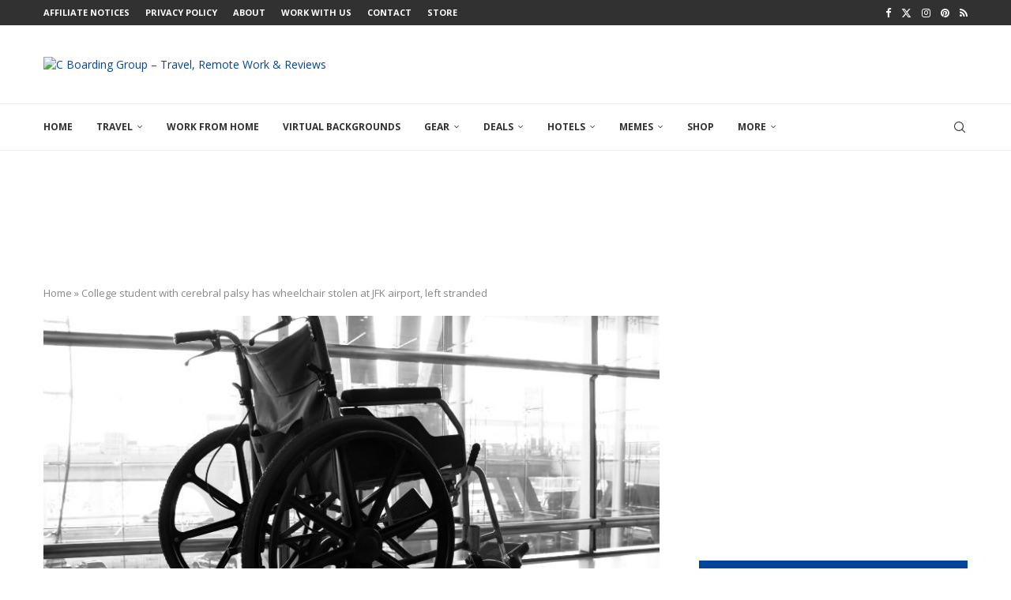

--- FILE ---
content_type: text/html; charset=UTF-8
request_url: https://cboardinggroup.com/college-student-with-cerebral-palsy-has-wheelchair-stolen-at-jfk-airport-left-stranded/
body_size: 32308
content:
<!DOCTYPE html>
<html lang="en-US">
<head>
	<meta charset="UTF-8">
	<meta http-equiv="X-UA-Compatible" content="IE=edge">
	<meta name="viewport" content="width=device-width, initial-scale=1">
	<link rel="profile" href="http://gmpg.org/xfn/11" />
		<link rel="alternate" type="application/rss+xml" title="C Boarding Group &#8211; Travel, Remote Work &amp; Reviews RSS Feed" href="https://cboardinggroup.com/feed/" />
	<link rel="alternate" type="application/atom+xml" title="C Boarding Group &#8211; Travel, Remote Work &amp; Reviews Atom Feed" href="https://cboardinggroup.com/feed/atom/" />
	<link rel="pingback" href="https://cboardinggroup.com/xmlrpc.php" />	
	<!--[if lt IE 9]>
	<script src="https://cboardinggroup.com/wp-content/themes/soledad/js/html5.js"></script>
	<![endif]-->
	<link rel='preconnect' href='https://fonts.googleapis.com' />
<link rel='preconnect' href='https://fonts.gstatic.com' />
<meta http-equiv='x-dns-prefetch-control' content='on'>
<link rel='dns-prefetch' href='//fonts.googleapis.com' />
<link rel='dns-prefetch' href='//fonts.gstatic.com' />
<link rel='dns-prefetch' href='//s.gravatar.com' />
<link rel='dns-prefetch' href='//www.google-analytics.com' />
<meta name='robots' content='index, follow, max-image-preview:large, max-snippet:-1, max-video-preview:-1' />
	<style>img:is([sizes="auto" i], [sizes^="auto," i]) { contain-intrinsic-size: 3000px 1500px }</style>
	
            <script data-no-defer="1" data-ezscrex="false" data-cfasync="false" data-pagespeed-no-defer data-cookieconsent="ignore">
                var ctPublicFunctions = {"_ajax_nonce":"f8f69c15ea","_rest_nonce":"588c78f102","_ajax_url":"\/wp-admin\/admin-ajax.php","_rest_url":"https:\/\/cboardinggroup.com\/wp-json\/","data__cookies_type":"native","data__ajax_type":"rest","data__bot_detector_enabled":0,"data__frontend_data_log_enabled":1,"cookiePrefix":"","wprocket_detected":false,"host_url":"cboardinggroup.com","text__ee_click_to_select":"Click to select the whole data","text__ee_original_email":"The complete one is","text__ee_got_it":"Got it","text__ee_blocked":"Blocked","text__ee_cannot_connect":"Cannot connect","text__ee_cannot_decode":"Can not decode email. Unknown reason","text__ee_email_decoder":"CleanTalk email decoder","text__ee_wait_for_decoding":"The magic is on the way!","text__ee_decoding_process":"Please wait a few seconds while we decode the contact data."}
            </script>
        
            <script data-no-defer="1" data-ezscrex="false" data-cfasync="false" data-pagespeed-no-defer data-cookieconsent="ignore">
                var ctPublic = {"_ajax_nonce":"f8f69c15ea","settings__forms__check_internal":"0","settings__forms__check_external":"0","settings__forms__force_protection":0,"settings__forms__search_test":"0","settings__forms__wc_add_to_cart":"0","settings__data__bot_detector_enabled":0,"settings__sfw__anti_crawler":0,"blog_home":"https:\/\/cboardinggroup.com\/","pixel__setting":"3","pixel__enabled":false,"pixel__url":"https:\/\/moderate9-v4.cleantalk.org\/pixel\/149adbfe106c5f7545d55d64cb42c451.gif","data__email_check_before_post":"1","data__email_check_exist_post":0,"data__cookies_type":"native","data__key_is_ok":true,"data__visible_fields_required":true,"wl_brandname":"Anti-Spam by CleanTalk","wl_brandname_short":"CleanTalk","ct_checkjs_key":510925637,"emailEncoderPassKey":"420d9388fbd5e414f0469d64874ad30e","bot_detector_forms_excluded":"W10=","advancedCacheExists":false,"varnishCacheExists":false,"wc_ajax_add_to_cart":true}
            </script>
        
	<!-- This site is optimized with the Yoast SEO plugin v26.8 - https://yoast.com/product/yoast-seo-wordpress/ -->
	<title>College student with cerebral palsy has wheelchair stolen at JFK airport, left stranded - C Boarding Group - Travel, Remote Work &amp; Reviews</title>
	<meta name="description" content="A college student with cerebral palsy was stranded at JFK after her motorized wheelchair was stolen following her flight." />
	<link rel="canonical" href="https://cboardinggroup.com/college-student-with-cerebral-palsy-has-wheelchair-stolen-at-jfk-airport-left-stranded/" />
	<meta property="og:locale" content="en_US" />
	<meta property="og:type" content="article" />
	<meta property="og:title" content="College student with cerebral palsy has wheelchair stolen at JFK airport, left stranded - C Boarding Group - Travel, Remote Work &amp; Reviews" />
	<meta property="og:description" content="A college student with cerebral palsy was stranded at JFK after her motorized wheelchair was stolen following her flight." />
	<meta property="og:url" content="https://cboardinggroup.com/college-student-with-cerebral-palsy-has-wheelchair-stolen-at-jfk-airport-left-stranded/" />
	<meta property="og:site_name" content="C Boarding Group - Travel, Remote Work &amp; Reviews" />
	<meta property="article:publisher" content="https://www.facebook.com/CBoarding/" />
	<meta property="article:author" content="https://www.facebook.com/CBoarding/" />
	<meta property="article:published_time" content="2022-05-09T13:19:40+00:00" />
	<meta property="article:modified_time" content="2022-05-09T13:19:42+00:00" />
	<meta property="og:image" content="https://cboardinggroup.com/wp-content/uploads/2022/05/College-student-with-cerebral-palsy-has-wheelchair-stolen-at-JFK-airport-left-stranded.jpg" />
	<meta property="og:image:width" content="800" />
	<meta property="og:image:height" content="400" />
	<meta property="og:image:type" content="image/jpeg" />
	<meta name="author" content="Jeremy B" />
	<meta name="twitter:card" content="summary_large_image" />
	<meta name="twitter:creator" content="@https://twitter.com/cboardinggroup" />
	<meta name="twitter:site" content="@CBoardingGroup" />
	<meta name="twitter:label1" content="Written by" />
	<meta name="twitter:data1" content="Jeremy B" />
	<meta name="twitter:label2" content="Est. reading time" />
	<meta name="twitter:data2" content="1 minute" />
	<script type="application/ld+json" class="yoast-schema-graph">{"@context":"https://schema.org","@graph":[{"@type":"Article","@id":"https://cboardinggroup.com/college-student-with-cerebral-palsy-has-wheelchair-stolen-at-jfk-airport-left-stranded/#article","isPartOf":{"@id":"https://cboardinggroup.com/college-student-with-cerebral-palsy-has-wheelchair-stolen-at-jfk-airport-left-stranded/"},"author":{"name":"Jeremy B","@id":"https://cboardinggroup.com/#/schema/person/02be1bd43e7ebbbab803b2618362f145"},"headline":"College student with cerebral palsy has wheelchair stolen at JFK airport, left stranded","datePublished":"2022-05-09T13:19:40+00:00","dateModified":"2022-05-09T13:19:42+00:00","mainEntityOfPage":{"@id":"https://cboardinggroup.com/college-student-with-cerebral-palsy-has-wheelchair-stolen-at-jfk-airport-left-stranded/"},"wordCount":197,"commentCount":0,"image":{"@id":"https://cboardinggroup.com/college-student-with-cerebral-palsy-has-wheelchair-stolen-at-jfk-airport-left-stranded/#primaryimage"},"thumbnailUrl":"https://cboardinggroup.com/wp-content/uploads/2022/05/College-student-with-cerebral-palsy-has-wheelchair-stolen-at-JFK-airport-left-stranded.jpg","articleSection":["Industry News","Travel News"],"inLanguage":"en-US","potentialAction":[{"@type":"CommentAction","name":"Comment","target":["https://cboardinggroup.com/college-student-with-cerebral-palsy-has-wheelchair-stolen-at-jfk-airport-left-stranded/#respond"]}]},{"@type":"WebPage","@id":"https://cboardinggroup.com/college-student-with-cerebral-palsy-has-wheelchair-stolen-at-jfk-airport-left-stranded/","url":"https://cboardinggroup.com/college-student-with-cerebral-palsy-has-wheelchair-stolen-at-jfk-airport-left-stranded/","name":"College student with cerebral palsy has wheelchair stolen at JFK airport, left stranded - C Boarding Group - Travel, Remote Work &amp; Reviews","isPartOf":{"@id":"https://cboardinggroup.com/#website"},"primaryImageOfPage":{"@id":"https://cboardinggroup.com/college-student-with-cerebral-palsy-has-wheelchair-stolen-at-jfk-airport-left-stranded/#primaryimage"},"image":{"@id":"https://cboardinggroup.com/college-student-with-cerebral-palsy-has-wheelchair-stolen-at-jfk-airport-left-stranded/#primaryimage"},"thumbnailUrl":"https://cboardinggroup.com/wp-content/uploads/2022/05/College-student-with-cerebral-palsy-has-wheelchair-stolen-at-JFK-airport-left-stranded.jpg","datePublished":"2022-05-09T13:19:40+00:00","dateModified":"2022-05-09T13:19:42+00:00","author":{"@id":"https://cboardinggroup.com/#/schema/person/02be1bd43e7ebbbab803b2618362f145"},"description":"A college student with cerebral palsy was stranded at JFK after her motorized wheelchair was stolen following her flight.","breadcrumb":{"@id":"https://cboardinggroup.com/college-student-with-cerebral-palsy-has-wheelchair-stolen-at-jfk-airport-left-stranded/#breadcrumb"},"inLanguage":"en-US","potentialAction":[{"@type":"ReadAction","target":["https://cboardinggroup.com/college-student-with-cerebral-palsy-has-wheelchair-stolen-at-jfk-airport-left-stranded/"]}]},{"@type":"ImageObject","inLanguage":"en-US","@id":"https://cboardinggroup.com/college-student-with-cerebral-palsy-has-wheelchair-stolen-at-jfk-airport-left-stranded/#primaryimage","url":"https://cboardinggroup.com/wp-content/uploads/2022/05/College-student-with-cerebral-palsy-has-wheelchair-stolen-at-JFK-airport-left-stranded.jpg","contentUrl":"https://cboardinggroup.com/wp-content/uploads/2022/05/College-student-with-cerebral-palsy-has-wheelchair-stolen-at-JFK-airport-left-stranded.jpg","width":800,"height":400,"caption":"24-year-old Victoria O'Brian was left stranded at the John F Kennedy (JFK) International Airport this weekend when her $6,000 motorized wheelchair was stolen after her American Airlines flight into the busy airport."},{"@type":"BreadcrumbList","@id":"https://cboardinggroup.com/college-student-with-cerebral-palsy-has-wheelchair-stolen-at-jfk-airport-left-stranded/#breadcrumb","itemListElement":[{"@type":"ListItem","position":1,"name":"Home","item":"https://cboardinggroup.com/"},{"@type":"ListItem","position":2,"name":"College student with cerebral palsy has wheelchair stolen at JFK airport, left stranded"}]},{"@type":"WebSite","@id":"https://cboardinggroup.com/#website","url":"https://cboardinggroup.com/","name":"C Boarding Group - Travel, Remote Work &amp; Reviews","description":"Work from Anywhere","potentialAction":[{"@type":"SearchAction","target":{"@type":"EntryPoint","urlTemplate":"https://cboardinggroup.com/?s={search_term_string}"},"query-input":{"@type":"PropertyValueSpecification","valueRequired":true,"valueName":"search_term_string"}}],"inLanguage":"en-US"},{"@type":"Person","@id":"https://cboardinggroup.com/#/schema/person/02be1bd43e7ebbbab803b2618362f145","name":"Jeremy B","description":"Jeremy Ballou is the editor of the CBoardingGroup.com and a long-time writer in both the travel and tech industry. Most days he's in thinking about travel or writing about it.","sameAs":["https://cboardinggroup.com","https://www.facebook.com/CBoarding/","https://www.instagram.com/cboardinggroup/","https://www.pinterest.com/CBoardingGroup/","https://x.com/https://twitter.com/cboardinggroup"],"url":"https://cboardinggroup.com/author/smittyjl25/"}]}</script>
	<!-- / Yoast SEO plugin. -->


<link rel='dns-prefetch' href='//fonts.googleapis.com' />
<link rel="alternate" type="application/rss+xml" title="C Boarding Group - Travel, Remote Work &amp; Reviews &raquo; Feed" href="https://cboardinggroup.com/feed/" />
<link rel="alternate" type="application/rss+xml" title="C Boarding Group - Travel, Remote Work &amp; Reviews &raquo; Comments Feed" href="https://cboardinggroup.com/comments/feed/" />
<link rel="alternate" type="application/rss+xml" title="C Boarding Group - Travel, Remote Work &amp; Reviews &raquo; College student with cerebral palsy has wheelchair stolen at JFK airport, left stranded Comments Feed" href="https://cboardinggroup.com/college-student-with-cerebral-palsy-has-wheelchair-stolen-at-jfk-airport-left-stranded/feed/" />
<link rel="alternate" type="application/rss+xml" title="C Boarding Group - Travel, Remote Work &amp; Reviews &raquo; Stories Feed" href="https://cboardinggroup.com/web-stories/feed/">		<style>
			.lazyload,
			.lazyloading {
				max-width: 100%;
			}
		</style>
		<script type="text/javascript">
/* <![CDATA[ */
window._wpemojiSettings = {"baseUrl":"https:\/\/s.w.org\/images\/core\/emoji\/16.0.1\/72x72\/","ext":".png","svgUrl":"https:\/\/s.w.org\/images\/core\/emoji\/16.0.1\/svg\/","svgExt":".svg","source":{"concatemoji":"https:\/\/cboardinggroup.com\/wp-includes\/js\/wp-emoji-release.min.js?ver=6.8.3"}};
/*! This file is auto-generated */
!function(s,n){var o,i,e;function c(e){try{var t={supportTests:e,timestamp:(new Date).valueOf()};sessionStorage.setItem(o,JSON.stringify(t))}catch(e){}}function p(e,t,n){e.clearRect(0,0,e.canvas.width,e.canvas.height),e.fillText(t,0,0);var t=new Uint32Array(e.getImageData(0,0,e.canvas.width,e.canvas.height).data),a=(e.clearRect(0,0,e.canvas.width,e.canvas.height),e.fillText(n,0,0),new Uint32Array(e.getImageData(0,0,e.canvas.width,e.canvas.height).data));return t.every(function(e,t){return e===a[t]})}function u(e,t){e.clearRect(0,0,e.canvas.width,e.canvas.height),e.fillText(t,0,0);for(var n=e.getImageData(16,16,1,1),a=0;a<n.data.length;a++)if(0!==n.data[a])return!1;return!0}function f(e,t,n,a){switch(t){case"flag":return n(e,"\ud83c\udff3\ufe0f\u200d\u26a7\ufe0f","\ud83c\udff3\ufe0f\u200b\u26a7\ufe0f")?!1:!n(e,"\ud83c\udde8\ud83c\uddf6","\ud83c\udde8\u200b\ud83c\uddf6")&&!n(e,"\ud83c\udff4\udb40\udc67\udb40\udc62\udb40\udc65\udb40\udc6e\udb40\udc67\udb40\udc7f","\ud83c\udff4\u200b\udb40\udc67\u200b\udb40\udc62\u200b\udb40\udc65\u200b\udb40\udc6e\u200b\udb40\udc67\u200b\udb40\udc7f");case"emoji":return!a(e,"\ud83e\udedf")}return!1}function g(e,t,n,a){var r="undefined"!=typeof WorkerGlobalScope&&self instanceof WorkerGlobalScope?new OffscreenCanvas(300,150):s.createElement("canvas"),o=r.getContext("2d",{willReadFrequently:!0}),i=(o.textBaseline="top",o.font="600 32px Arial",{});return e.forEach(function(e){i[e]=t(o,e,n,a)}),i}function t(e){var t=s.createElement("script");t.src=e,t.defer=!0,s.head.appendChild(t)}"undefined"!=typeof Promise&&(o="wpEmojiSettingsSupports",i=["flag","emoji"],n.supports={everything:!0,everythingExceptFlag:!0},e=new Promise(function(e){s.addEventListener("DOMContentLoaded",e,{once:!0})}),new Promise(function(t){var n=function(){try{var e=JSON.parse(sessionStorage.getItem(o));if("object"==typeof e&&"number"==typeof e.timestamp&&(new Date).valueOf()<e.timestamp+604800&&"object"==typeof e.supportTests)return e.supportTests}catch(e){}return null}();if(!n){if("undefined"!=typeof Worker&&"undefined"!=typeof OffscreenCanvas&&"undefined"!=typeof URL&&URL.createObjectURL&&"undefined"!=typeof Blob)try{var e="postMessage("+g.toString()+"("+[JSON.stringify(i),f.toString(),p.toString(),u.toString()].join(",")+"));",a=new Blob([e],{type:"text/javascript"}),r=new Worker(URL.createObjectURL(a),{name:"wpTestEmojiSupports"});return void(r.onmessage=function(e){c(n=e.data),r.terminate(),t(n)})}catch(e){}c(n=g(i,f,p,u))}t(n)}).then(function(e){for(var t in e)n.supports[t]=e[t],n.supports.everything=n.supports.everything&&n.supports[t],"flag"!==t&&(n.supports.everythingExceptFlag=n.supports.everythingExceptFlag&&n.supports[t]);n.supports.everythingExceptFlag=n.supports.everythingExceptFlag&&!n.supports.flag,n.DOMReady=!1,n.readyCallback=function(){n.DOMReady=!0}}).then(function(){return e}).then(function(){var e;n.supports.everything||(n.readyCallback(),(e=n.source||{}).concatemoji?t(e.concatemoji):e.wpemoji&&e.twemoji&&(t(e.twemoji),t(e.wpemoji)))}))}((window,document),window._wpemojiSettings);
/* ]]> */
</script>
<style id='wp-emoji-styles-inline-css' type='text/css'>

	img.wp-smiley, img.emoji {
		display: inline !important;
		border: none !important;
		box-shadow: none !important;
		height: 1em !important;
		width: 1em !important;
		margin: 0 0.07em !important;
		vertical-align: -0.1em !important;
		background: none !important;
		padding: 0 !important;
	}
</style>
<link rel='stylesheet' id='wp-block-library-css' href='https://cboardinggroup.com/wp-includes/css/dist/block-library/style.min.css?ver=6.8.3' type='text/css' media='all' />
<style id='wp-block-library-theme-inline-css' type='text/css'>
.wp-block-audio :where(figcaption){color:#555;font-size:13px;text-align:center}.is-dark-theme .wp-block-audio :where(figcaption){color:#ffffffa6}.wp-block-audio{margin:0 0 1em}.wp-block-code{border:1px solid #ccc;border-radius:4px;font-family:Menlo,Consolas,monaco,monospace;padding:.8em 1em}.wp-block-embed :where(figcaption){color:#555;font-size:13px;text-align:center}.is-dark-theme .wp-block-embed :where(figcaption){color:#ffffffa6}.wp-block-embed{margin:0 0 1em}.blocks-gallery-caption{color:#555;font-size:13px;text-align:center}.is-dark-theme .blocks-gallery-caption{color:#ffffffa6}:root :where(.wp-block-image figcaption){color:#555;font-size:13px;text-align:center}.is-dark-theme :root :where(.wp-block-image figcaption){color:#ffffffa6}.wp-block-image{margin:0 0 1em}.wp-block-pullquote{border-bottom:4px solid;border-top:4px solid;color:currentColor;margin-bottom:1.75em}.wp-block-pullquote cite,.wp-block-pullquote footer,.wp-block-pullquote__citation{color:currentColor;font-size:.8125em;font-style:normal;text-transform:uppercase}.wp-block-quote{border-left:.25em solid;margin:0 0 1.75em;padding-left:1em}.wp-block-quote cite,.wp-block-quote footer{color:currentColor;font-size:.8125em;font-style:normal;position:relative}.wp-block-quote:where(.has-text-align-right){border-left:none;border-right:.25em solid;padding-left:0;padding-right:1em}.wp-block-quote:where(.has-text-align-center){border:none;padding-left:0}.wp-block-quote.is-large,.wp-block-quote.is-style-large,.wp-block-quote:where(.is-style-plain){border:none}.wp-block-search .wp-block-search__label{font-weight:700}.wp-block-search__button{border:1px solid #ccc;padding:.375em .625em}:where(.wp-block-group.has-background){padding:1.25em 2.375em}.wp-block-separator.has-css-opacity{opacity:.4}.wp-block-separator{border:none;border-bottom:2px solid;margin-left:auto;margin-right:auto}.wp-block-separator.has-alpha-channel-opacity{opacity:1}.wp-block-separator:not(.is-style-wide):not(.is-style-dots){width:100px}.wp-block-separator.has-background:not(.is-style-dots){border-bottom:none;height:1px}.wp-block-separator.has-background:not(.is-style-wide):not(.is-style-dots){height:2px}.wp-block-table{margin:0 0 1em}.wp-block-table td,.wp-block-table th{word-break:normal}.wp-block-table :where(figcaption){color:#555;font-size:13px;text-align:center}.is-dark-theme .wp-block-table :where(figcaption){color:#ffffffa6}.wp-block-video :where(figcaption){color:#555;font-size:13px;text-align:center}.is-dark-theme .wp-block-video :where(figcaption){color:#ffffffa6}.wp-block-video{margin:0 0 1em}:root :where(.wp-block-template-part.has-background){margin-bottom:0;margin-top:0;padding:1.25em 2.375em}
</style>
<style id='classic-theme-styles-inline-css' type='text/css'>
/*! This file is auto-generated */
.wp-block-button__link{color:#fff;background-color:#32373c;border-radius:9999px;box-shadow:none;text-decoration:none;padding:calc(.667em + 2px) calc(1.333em + 2px);font-size:1.125em}.wp-block-file__button{background:#32373c;color:#fff;text-decoration:none}
</style>
<style id='block-soledad-style-inline-css' type='text/css'>
.pchead-e-block{--pcborder-cl:#dedede;--pcaccent-cl:#6eb48c}.heading1-style-1>h1,.heading1-style-2>h1,.heading2-style-1>h2,.heading2-style-2>h2,.heading3-style-1>h3,.heading3-style-2>h3,.heading4-style-1>h4,.heading4-style-2>h4,.heading5-style-1>h5,.heading5-style-2>h5{padding-bottom:8px;border-bottom:1px solid var(--pcborder-cl);overflow:hidden}.heading1-style-2>h1,.heading2-style-2>h2,.heading3-style-2>h3,.heading4-style-2>h4,.heading5-style-2>h5{border-bottom-width:0;position:relative}.heading1-style-2>h1:before,.heading2-style-2>h2:before,.heading3-style-2>h3:before,.heading4-style-2>h4:before,.heading5-style-2>h5:before{content:'';width:50px;height:2px;bottom:0;left:0;z-index:2;background:var(--pcaccent-cl);position:absolute}.heading1-style-2>h1:after,.heading2-style-2>h2:after,.heading3-style-2>h3:after,.heading4-style-2>h4:after,.heading5-style-2>h5:after{content:'';width:100%;height:2px;bottom:0;left:20px;z-index:1;background:var(--pcborder-cl);position:absolute}.heading1-style-3>h1,.heading1-style-4>h1,.heading2-style-3>h2,.heading2-style-4>h2,.heading3-style-3>h3,.heading3-style-4>h3,.heading4-style-3>h4,.heading4-style-4>h4,.heading5-style-3>h5,.heading5-style-4>h5{position:relative;padding-left:20px}.heading1-style-3>h1:before,.heading1-style-4>h1:before,.heading2-style-3>h2:before,.heading2-style-4>h2:before,.heading3-style-3>h3:before,.heading3-style-4>h3:before,.heading4-style-3>h4:before,.heading4-style-4>h4:before,.heading5-style-3>h5:before,.heading5-style-4>h5:before{width:10px;height:100%;content:'';position:absolute;top:0;left:0;bottom:0;background:var(--pcaccent-cl)}.heading1-style-4>h1,.heading2-style-4>h2,.heading3-style-4>h3,.heading4-style-4>h4,.heading5-style-4>h5{padding:10px 20px;background:#f1f1f1}.heading1-style-5>h1,.heading2-style-5>h2,.heading3-style-5>h3,.heading4-style-5>h4,.heading5-style-5>h5{position:relative;z-index:1}.heading1-style-5>h1:before,.heading2-style-5>h2:before,.heading3-style-5>h3:before,.heading4-style-5>h4:before,.heading5-style-5>h5:before{content:"";position:absolute;left:0;bottom:0;width:200px;height:50%;transform:skew(-25deg) translateX(0);background:var(--pcaccent-cl);z-index:-1;opacity:.4}.heading1-style-6>h1,.heading2-style-6>h2,.heading3-style-6>h3,.heading4-style-6>h4,.heading5-style-6>h5{text-decoration:underline;text-underline-offset:2px;text-decoration-thickness:4px;text-decoration-color:var(--pcaccent-cl)}
</style>
<style id='global-styles-inline-css' type='text/css'>
:root{--wp--preset--aspect-ratio--square: 1;--wp--preset--aspect-ratio--4-3: 4/3;--wp--preset--aspect-ratio--3-4: 3/4;--wp--preset--aspect-ratio--3-2: 3/2;--wp--preset--aspect-ratio--2-3: 2/3;--wp--preset--aspect-ratio--16-9: 16/9;--wp--preset--aspect-ratio--9-16: 9/16;--wp--preset--color--black: #000000;--wp--preset--color--cyan-bluish-gray: #abb8c3;--wp--preset--color--white: #ffffff;--wp--preset--color--pale-pink: #f78da7;--wp--preset--color--vivid-red: #cf2e2e;--wp--preset--color--luminous-vivid-orange: #ff6900;--wp--preset--color--luminous-vivid-amber: #fcb900;--wp--preset--color--light-green-cyan: #7bdcb5;--wp--preset--color--vivid-green-cyan: #00d084;--wp--preset--color--pale-cyan-blue: #8ed1fc;--wp--preset--color--vivid-cyan-blue: #0693e3;--wp--preset--color--vivid-purple: #9b51e0;--wp--preset--gradient--vivid-cyan-blue-to-vivid-purple: linear-gradient(135deg,rgba(6,147,227,1) 0%,rgb(155,81,224) 100%);--wp--preset--gradient--light-green-cyan-to-vivid-green-cyan: linear-gradient(135deg,rgb(122,220,180) 0%,rgb(0,208,130) 100%);--wp--preset--gradient--luminous-vivid-amber-to-luminous-vivid-orange: linear-gradient(135deg,rgba(252,185,0,1) 0%,rgba(255,105,0,1) 100%);--wp--preset--gradient--luminous-vivid-orange-to-vivid-red: linear-gradient(135deg,rgba(255,105,0,1) 0%,rgb(207,46,46) 100%);--wp--preset--gradient--very-light-gray-to-cyan-bluish-gray: linear-gradient(135deg,rgb(238,238,238) 0%,rgb(169,184,195) 100%);--wp--preset--gradient--cool-to-warm-spectrum: linear-gradient(135deg,rgb(74,234,220) 0%,rgb(151,120,209) 20%,rgb(207,42,186) 40%,rgb(238,44,130) 60%,rgb(251,105,98) 80%,rgb(254,248,76) 100%);--wp--preset--gradient--blush-light-purple: linear-gradient(135deg,rgb(255,206,236) 0%,rgb(152,150,240) 100%);--wp--preset--gradient--blush-bordeaux: linear-gradient(135deg,rgb(254,205,165) 0%,rgb(254,45,45) 50%,rgb(107,0,62) 100%);--wp--preset--gradient--luminous-dusk: linear-gradient(135deg,rgb(255,203,112) 0%,rgb(199,81,192) 50%,rgb(65,88,208) 100%);--wp--preset--gradient--pale-ocean: linear-gradient(135deg,rgb(255,245,203) 0%,rgb(182,227,212) 50%,rgb(51,167,181) 100%);--wp--preset--gradient--electric-grass: linear-gradient(135deg,rgb(202,248,128) 0%,rgb(113,206,126) 100%);--wp--preset--gradient--midnight: linear-gradient(135deg,rgb(2,3,129) 0%,rgb(40,116,252) 100%);--wp--preset--font-size--small: 12px;--wp--preset--font-size--medium: 20px;--wp--preset--font-size--large: 32px;--wp--preset--font-size--x-large: 42px;--wp--preset--font-size--normal: 14px;--wp--preset--font-size--huge: 42px;--wp--preset--spacing--20: 0.44rem;--wp--preset--spacing--30: 0.67rem;--wp--preset--spacing--40: 1rem;--wp--preset--spacing--50: 1.5rem;--wp--preset--spacing--60: 2.25rem;--wp--preset--spacing--70: 3.38rem;--wp--preset--spacing--80: 5.06rem;--wp--preset--shadow--natural: 6px 6px 9px rgba(0, 0, 0, 0.2);--wp--preset--shadow--deep: 12px 12px 50px rgba(0, 0, 0, 0.4);--wp--preset--shadow--sharp: 6px 6px 0px rgba(0, 0, 0, 0.2);--wp--preset--shadow--outlined: 6px 6px 0px -3px rgba(255, 255, 255, 1), 6px 6px rgba(0, 0, 0, 1);--wp--preset--shadow--crisp: 6px 6px 0px rgba(0, 0, 0, 1);}:where(.is-layout-flex){gap: 0.5em;}:where(.is-layout-grid){gap: 0.5em;}body .is-layout-flex{display: flex;}.is-layout-flex{flex-wrap: wrap;align-items: center;}.is-layout-flex > :is(*, div){margin: 0;}body .is-layout-grid{display: grid;}.is-layout-grid > :is(*, div){margin: 0;}:where(.wp-block-columns.is-layout-flex){gap: 2em;}:where(.wp-block-columns.is-layout-grid){gap: 2em;}:where(.wp-block-post-template.is-layout-flex){gap: 1.25em;}:where(.wp-block-post-template.is-layout-grid){gap: 1.25em;}.has-black-color{color: var(--wp--preset--color--black) !important;}.has-cyan-bluish-gray-color{color: var(--wp--preset--color--cyan-bluish-gray) !important;}.has-white-color{color: var(--wp--preset--color--white) !important;}.has-pale-pink-color{color: var(--wp--preset--color--pale-pink) !important;}.has-vivid-red-color{color: var(--wp--preset--color--vivid-red) !important;}.has-luminous-vivid-orange-color{color: var(--wp--preset--color--luminous-vivid-orange) !important;}.has-luminous-vivid-amber-color{color: var(--wp--preset--color--luminous-vivid-amber) !important;}.has-light-green-cyan-color{color: var(--wp--preset--color--light-green-cyan) !important;}.has-vivid-green-cyan-color{color: var(--wp--preset--color--vivid-green-cyan) !important;}.has-pale-cyan-blue-color{color: var(--wp--preset--color--pale-cyan-blue) !important;}.has-vivid-cyan-blue-color{color: var(--wp--preset--color--vivid-cyan-blue) !important;}.has-vivid-purple-color{color: var(--wp--preset--color--vivid-purple) !important;}.has-black-background-color{background-color: var(--wp--preset--color--black) !important;}.has-cyan-bluish-gray-background-color{background-color: var(--wp--preset--color--cyan-bluish-gray) !important;}.has-white-background-color{background-color: var(--wp--preset--color--white) !important;}.has-pale-pink-background-color{background-color: var(--wp--preset--color--pale-pink) !important;}.has-vivid-red-background-color{background-color: var(--wp--preset--color--vivid-red) !important;}.has-luminous-vivid-orange-background-color{background-color: var(--wp--preset--color--luminous-vivid-orange) !important;}.has-luminous-vivid-amber-background-color{background-color: var(--wp--preset--color--luminous-vivid-amber) !important;}.has-light-green-cyan-background-color{background-color: var(--wp--preset--color--light-green-cyan) !important;}.has-vivid-green-cyan-background-color{background-color: var(--wp--preset--color--vivid-green-cyan) !important;}.has-pale-cyan-blue-background-color{background-color: var(--wp--preset--color--pale-cyan-blue) !important;}.has-vivid-cyan-blue-background-color{background-color: var(--wp--preset--color--vivid-cyan-blue) !important;}.has-vivid-purple-background-color{background-color: var(--wp--preset--color--vivid-purple) !important;}.has-black-border-color{border-color: var(--wp--preset--color--black) !important;}.has-cyan-bluish-gray-border-color{border-color: var(--wp--preset--color--cyan-bluish-gray) !important;}.has-white-border-color{border-color: var(--wp--preset--color--white) !important;}.has-pale-pink-border-color{border-color: var(--wp--preset--color--pale-pink) !important;}.has-vivid-red-border-color{border-color: var(--wp--preset--color--vivid-red) !important;}.has-luminous-vivid-orange-border-color{border-color: var(--wp--preset--color--luminous-vivid-orange) !important;}.has-luminous-vivid-amber-border-color{border-color: var(--wp--preset--color--luminous-vivid-amber) !important;}.has-light-green-cyan-border-color{border-color: var(--wp--preset--color--light-green-cyan) !important;}.has-vivid-green-cyan-border-color{border-color: var(--wp--preset--color--vivid-green-cyan) !important;}.has-pale-cyan-blue-border-color{border-color: var(--wp--preset--color--pale-cyan-blue) !important;}.has-vivid-cyan-blue-border-color{border-color: var(--wp--preset--color--vivid-cyan-blue) !important;}.has-vivid-purple-border-color{border-color: var(--wp--preset--color--vivid-purple) !important;}.has-vivid-cyan-blue-to-vivid-purple-gradient-background{background: var(--wp--preset--gradient--vivid-cyan-blue-to-vivid-purple) !important;}.has-light-green-cyan-to-vivid-green-cyan-gradient-background{background: var(--wp--preset--gradient--light-green-cyan-to-vivid-green-cyan) !important;}.has-luminous-vivid-amber-to-luminous-vivid-orange-gradient-background{background: var(--wp--preset--gradient--luminous-vivid-amber-to-luminous-vivid-orange) !important;}.has-luminous-vivid-orange-to-vivid-red-gradient-background{background: var(--wp--preset--gradient--luminous-vivid-orange-to-vivid-red) !important;}.has-very-light-gray-to-cyan-bluish-gray-gradient-background{background: var(--wp--preset--gradient--very-light-gray-to-cyan-bluish-gray) !important;}.has-cool-to-warm-spectrum-gradient-background{background: var(--wp--preset--gradient--cool-to-warm-spectrum) !important;}.has-blush-light-purple-gradient-background{background: var(--wp--preset--gradient--blush-light-purple) !important;}.has-blush-bordeaux-gradient-background{background: var(--wp--preset--gradient--blush-bordeaux) !important;}.has-luminous-dusk-gradient-background{background: var(--wp--preset--gradient--luminous-dusk) !important;}.has-pale-ocean-gradient-background{background: var(--wp--preset--gradient--pale-ocean) !important;}.has-electric-grass-gradient-background{background: var(--wp--preset--gradient--electric-grass) !important;}.has-midnight-gradient-background{background: var(--wp--preset--gradient--midnight) !important;}.has-small-font-size{font-size: var(--wp--preset--font-size--small) !important;}.has-medium-font-size{font-size: var(--wp--preset--font-size--medium) !important;}.has-large-font-size{font-size: var(--wp--preset--font-size--large) !important;}.has-x-large-font-size{font-size: var(--wp--preset--font-size--x-large) !important;}
:where(.wp-block-post-template.is-layout-flex){gap: 1.25em;}:where(.wp-block-post-template.is-layout-grid){gap: 1.25em;}
:where(.wp-block-columns.is-layout-flex){gap: 2em;}:where(.wp-block-columns.is-layout-grid){gap: 2em;}
:root :where(.wp-block-pullquote){font-size: 1.5em;line-height: 1.6;}
</style>
<link rel='stylesheet' id='aalb_basics_css-css' href='https://cboardinggroup.com/wp-content/plugins/amazon-associates-link-builder/css/aalb_basics.css?ver=1.9.3' type='text/css' media='all' />
<link rel='stylesheet' id='cleantalk-public-css-css' href='https://cboardinggroup.com/wp-content/plugins/cleantalk-spam-protect/css/cleantalk-public.min.css?ver=6.71_1769326417' type='text/css' media='all' />
<link rel='stylesheet' id='cleantalk-email-decoder-css-css' href='https://cboardinggroup.com/wp-content/plugins/cleantalk-spam-protect/css/cleantalk-email-decoder.min.css?ver=6.71_1769326417' type='text/css' media='all' />
<link rel='stylesheet' id='penci-soledad-parent-style-css' href='https://cboardinggroup.com/wp-content/themes/soledad/style.css?ver=6.8.3' type='text/css' media='all' />
<link rel='stylesheet' id='child-style-css' href='https://cboardinggroup.com/wp-content/themes/soledad-child/style.css?ver=6.8.3' type='text/css' media='all' />
<link rel='stylesheet' id='penci-fonts-css' href='https://fonts.googleapis.com/css?family=Open+Sans%3A300%2C300italic%2C400%2C400italic%2C500%2C500italic%2C600%2C600italic%2C700%2C700italic%2C800%2C800italic%26subset%3Dlatin%2Ccyrillic%2Ccyrillic-ext%2Cgreek%2Cgreek-ext%2Clatin-ext&#038;display=swap&#038;ver=8.6.9.1' type='text/css' media='' />
<link rel='stylesheet' id='penci-main-style-css' href='https://cboardinggroup.com/wp-content/themes/soledad/main.css?ver=8.6.9.1' type='text/css' media='all' />
<link rel='stylesheet' id='penci-swiper-bundle-css' href='https://cboardinggroup.com/wp-content/themes/soledad/css/swiper-bundle.min.css?ver=8.6.9.1' type='text/css' media='all' />
<link rel='stylesheet' id='penci-font-awesomeold-css' href='https://cboardinggroup.com/wp-content/themes/soledad/css/font-awesome.4.7.0.swap.min.css?ver=4.7.0' type='text/css' media='all' />
<link rel='stylesheet' id='penci_icon-css' href='https://cboardinggroup.com/wp-content/themes/soledad/css/penci-icon.css?ver=8.6.9.1' type='text/css' media='all' />
<link rel='stylesheet' id='penci_style-css' href='https://cboardinggroup.com/wp-content/themes/soledad-child/style.css?ver=8.6.9.1' type='text/css' media='all' />
<link rel='stylesheet' id='penci_social_counter-css' href='https://cboardinggroup.com/wp-content/themes/soledad/css/social-counter.css?ver=8.6.9.1' type='text/css' media='all' />
<link rel='stylesheet' id='font-awesome-css' href='https://cboardinggroup.com/wp-content/plugins/wp-affiliate-disclosure-premium/assets/css/font-awesome.min.css?ver=4.7.0' type='text/css' media='all' />
<link rel='stylesheet' id='wp-affiliate-disclosure-css' href='https://cboardinggroup.com/wp-content/plugins/wp-affiliate-disclosure-premium/assets/css/core.css?ver=1.2.10' type='text/css' media='all' />
<script type="text/javascript" src="https://cboardinggroup.com/wp-includes/js/jquery/jquery.min.js?ver=3.7.1" id="jquery-core-js"></script>
<script type="text/javascript" src="https://cboardinggroup.com/wp-includes/js/jquery/jquery-migrate.min.js?ver=3.4.1" id="jquery-migrate-js"></script>
<script type="text/javascript" src="https://cboardinggroup.com/wp-content/plugins/cleantalk-spam-protect/js/apbct-public-bundle_gathering.min.js?ver=6.71_1769326417" id="apbct-public-bundle_gathering.min-js-js"></script>
<link rel="https://api.w.org/" href="https://cboardinggroup.com/wp-json/" /><link rel="alternate" title="JSON" type="application/json" href="https://cboardinggroup.com/wp-json/wp/v2/posts/38624" /><link rel="EditURI" type="application/rsd+xml" title="RSD" href="https://cboardinggroup.com/xmlrpc.php?rsd" />
<link rel='shortlink' href='https://cboardinggroup.com/?p=38624' />
<link rel="alternate" title="oEmbed (JSON)" type="application/json+oembed" href="https://cboardinggroup.com/wp-json/oembed/1.0/embed?url=https%3A%2F%2Fcboardinggroup.com%2Fcollege-student-with-cerebral-palsy-has-wheelchair-stolen-at-jfk-airport-left-stranded%2F" />
<link rel="alternate" title="oEmbed (XML)" type="text/xml+oembed" href="https://cboardinggroup.com/wp-json/oembed/1.0/embed?url=https%3A%2F%2Fcboardinggroup.com%2Fcollege-student-with-cerebral-palsy-has-wheelchair-stolen-at-jfk-airport-left-stranded%2F&#038;format=xml" />
<meta name="google-site-verification" content="AzJ4x71luLAsF9o71UCB5rtxT_Uuu-TWAskOIjHYiJY" />

<style type="text/css">
/* BoardingPack */
.div-gpt-ad-above-content { margin-top: -20px; margin-bottom: 40px; }
.div-gpt-ad-below-content { text-align: center!important; margin-bottom: 40px;}
.div-gpt-ad-dynamic-content { margin-bottom: 20px !important; }
</style>

<!-- Pinterest Tag -->
<script>
!function(e){if(!window.pintrk){window.pintrk = function () {
window.pintrk.queue.push(Array.prototype.slice.call(arguments))};var
  n=window.pintrk;n.queue=[],n.version="3.0";var
  t=document.createElement("script");t.async=!0,t.src=e;var
  r=document.getElementsByTagName("script")[0];
  r.parentNode.insertBefore(t,r)}}("https://s.pinimg.com/ct/core.js");
pintrk('load', '2613311532420', {em: '<user_email_address>'});
pintrk('page');
</script>
<noscript>
<img height="1" width="1" style="display:none;" alt=""
  src="https://ct.pinterest.com/v3/?event=init&tid=2613311532420&pd[em]=<hashed_email_address>&noscript=1" />
</noscript>
<!-- end Pinterest Tag -->
	<!-- Google Publisher Tag -->
	<script type="text/javascript" async src='https://securepubads.g.doubleclick.net/tag/js/gpt.js'></script>
		<script>
				// bidder appnexus
var placement_id = 24136893;
// bidder shemedia
var shemedia_account_id = 10278;
var shemedia_site_id = 210096;
var shemedia_zone_id = 2538676;
// bidder triplelift
// var triplelift_placement_id = "cboardinggroup_com_ROS";
var sitename_160x600 = "cboardinggroup_com_ROS_160x600_pb";
var sitename_300x250 = "cboardinggroup_com_ROS_300x250_pb";
var sitename_300x600 = "cboardinggroup_com_ROS_300x600_pb";
var sitename_320x50 = "cboardinggroup_com_ROS_320x50_pb";
var sitename_320x100 = "cboardinggroup_com_ROS_320x100_pb";
var sitename_468x60 = "cboardinggroup_com_ROS_468x60_pb";
var sitename_728x90 = "cboardinggroup_com_ROS_728x90_pb";
var sitename_970x90 = "cboardinggroup_com_ROS_970x90_pb";
var sitename_970x250 = "cboardinggroup_com_ROS_970x250_pb";
// bidder magnite
var magnite_account_id = 21950;
var magnite_site_id = 450842;
var magnite_zone_id = 2629304;
// bidder pubmatic
var pubmatic_slotname_160x600 = "cboardinggroup_160x600";
var pubmatic_slotname_300x250 = "cboardinggroup_300x250";
var pubmatic_slotname_300x600 = "cboardinggroup_300x600";
var pubmatic_slotname_320x50  = "cboardinggroup_320x50";
var pubmatic_slotname_320x100 = "cboardinggroup_320x100";
var pubmatic_slotname_468x60  = "cboardinggroup_468x60";
var pubmatic_slotname_728x90  = "cboardinggroup_728x90";
var pubmatic_slotname_970x90  = "cboardinggroup_970x90";
var pubmatic_slotname_970x250 = "cboardinggroup_970x250";
// bidder openx
var openx_placement_id = 558245516;
// bidder nativo
var nativo_placement_300x250 = 1191724;
var nativo_placement_300x600 = 1191723;
var nativo_placement_970x250 = 1191725;
// bidder mediagrid
var mediagrid_rectangle = 374219;
var mediagrid_leaderboard = 374217;
var mediagrid_skyscraper = 374218;
// bidder index exchange 
var ix_placement_id = 1182258;	</script>
			<script>
		var googletag = googletag || {};
		googletag.cmd = googletag.cmd || [];
	</script>

	<script>
		var gptadslots = [];
		var gptdynamicadslots = [];
		var gptadhesionadslots = [];
		var gptrichmediaadslots = [];
		googletag.cmd.push(function() {
			var width = window.innerWidth;
			var gptmappings = [];
			gptmappings['AboveContent'] = (function () {
				if (typeof gptabovecontentsizes !== 'undefined') {
					return gptabovecontentsizes;
				}

				if (width >= 1024) {
					return [[728, 90], [970, 90], [970, 250]];
				} else if (width >= 768) {
					return [728, 90];
				} else {
					return [300, 250];
				}
			})();
			gptmappings['SidebarTop'] = (function () {
				if (typeof gptsidebartopsizes !== 'undefined') {
					return gptsidebartopsizes;
				}

				if (width >= 1024) {
					return [[160, 600], [300, 250], [300, 600]];
				} else if (width >= 768) {
					return [[160, 600], [300, 250], [300, 600]];
				} else {
					return [[300, 250], [320, 50], [320, 100]];
				}
			})();
			gptmappings['SidebarMiddle'] = (function () {
				if (typeof gptsidebarmiddlesizes !== 'undefined') {
					return gptsidebarmiddlesizes;
				}

				if (width >= 1024) {
					return [[160, 600], [300, 250], [300, 600]];
				} else if (width >= 768) {
					return [[160, 600], [300, 250], [300, 600]];
				} else {
					return [[300, 250], [320, 50], [320, 100]];
				}
			})();
			gptmappings['SidebarBottom'] = (function () {
				if (typeof gptsidebarbottomsizes !== 'undefined') {
					return gptsidebarbottomsizes;
				}

				if (width >= 1024) {
					return [[160, 600], [300, 250], [300, 600]];
				} else if (width >= 768) {
					return [[160, 600], [300, 250], [300, 600]];
				} else {
					return [[300, 250], [320, 50], [320, 100]];
				}
			})();
			gptmappings['InContent'] = (function () {
				if (typeof gptincontentsizes !== 'undefined') {
					return gptincontentsizes;
				}

				if (width >= 1024) {
					return [300, 250];
				} else if (width >= 768) {
					return [300, 250];
				} else {
					return [[300, 250], [320, 50], [320, 100]];
				}
			})();
			gptmappings['BelowContent'] = (function () {
				if (typeof gptbelowcontentsizes !== 'undefined') {
					return gptbelowcontentsizes;
				}

				if (width >= 1024) {
					return [[728, 90], [970, 90], [970, 250]];
				} else if (width >= 768) {
					return [728, 90];
				} else {
					return [[300, 250], [320, 50], [320, 100]];
				}
			})();

			var gptadhesionmappings = [];
			gptadhesionmappings['AdhesionLeaderboard'] = (function () {
				if (width >= 768) {
					return [728, 90];
				} else {
					return [320, 50];
				}
			})();

			gptadslots[0] = googletag.defineSlot('/1019006/BoardingArea_AboveContent', gptmappings['AboveContent'], 'div-gpt-ad-1556913755435-0').addService(googletag.pubads());
			gptadslots[1] = googletag.defineSlot('/1019006/BoardingArea_SidebarTop', gptmappings['SidebarTop'], 'div-gpt-ad-1556913755435-1').addService(googletag.pubads());
			gptadslots[2] = googletag.defineSlot('/1019006/BoardingArea_SidebarMiddle', gptmappings['SidebarMiddle'], 'div-gpt-ad-1556913755435-2').addService(googletag.pubads());
			gptadslots[3] = googletag.defineSlot('/1019006/BoardingArea_SidebarBottom', gptmappings['SidebarBottom'], 'div-gpt-ad-1556913755435-3').addService(googletag.pubads());
			gptadslots[4] = googletag.defineSlot('/1019006/BoardingArea_InContent', gptmappings['InContent'], 'div-gpt-ad-1556913755435-4').addService(googletag.pubads());
			gptadslots[5] = googletag.defineSlot('/1019006/BoardingArea_BelowContent', gptmappings['BelowContent'], 'div-gpt-ad-1556913755435-5').addService(googletag.pubads());

			gptrichmediaadslots[0] = googletag.defineSlot('/1019006/BoardingArea_RichMedia', [1, 1], 'div-gpt-ad-1734093393123-0').addService(googletag.pubads());

						gptadhesionadslots[0] = googletag.defineSlot('/1019006/BoardingArea_AdhesionLeaderboard', gptadhesionmappings['AdhesionLeaderboard'], 'div-gpt-ad-1569340738539-0').setTargeting('refresh', 'true').addService(googletag.pubads());

			googletag.pubads().setTargeting('blogname', ['cboardinggroup']);
			googletag.pubads().setTargeting('author', ['cboardinggroup-smittyjl25']);
			googletag.pubads().enableSingleRequest();
			googletag.pubads().disableInitialLoad();
			googletag.enableServices();
		});
			</script>

		<script type="text/javascript" defer src='https://cboardinggroup.com/wp-content/plugins/boardingpack/public/js/asc_prebid.js?ver=2.2.16'></script>
	<script type="text/javascript" data-cfasync="false" crossorigin="anonymous" src="https://static.kueezrtb.com/latest.js" id="kueezrtb_latest"></script>
	
		<style type="text/css">
		.div-gpt-ad-above-content {
			min-height: 90px;
		}
		@media (max-width: 1023px) {
			.div-gpt-ad-above-content {
				min-height: 90px;
			}
		}
		@media (max-width: 767px) {
			.div-gpt-ad-above-content {
				min-height: 250px;
			}
		}

		.div-gpt-ad-sidebar-top {
			text-align: center;
			min-height: 250px;
		}
		@media (max-width: 1023px) {
			.div-gpt-ad-sidebar-top {
				min-height: 250px;
			}
		}
		@media (max-width: 767px) {
			.div-gpt-ad-sidebar-top {
				min-height: 50px;
			}
		}

		.div-gpt-ad-sidebar-middle {
			text-align: center;
			min-height: 250px;
		}
		@media (max-width: 1023px) {
			.div-gpt-ad-sidebar-middle {
				min-height: 250px;
			}
		}
		@media (max-width: 767px) {
			.div-gpt-ad-sidebar-middle {
				min-height: 50px;
			}
		}

		.div-gpt-ad-sidebar-bottom {
			text-align: center;
			min-height: 250px;
		}
		@media (max-width: 1023px) {
			.div-gpt-ad-sidebar-bottom {
				min-height: 250px;
			}
		}
		@media (max-width: 767px) {
			.div-gpt-ad-sidebar-bottom {
				min-height: 50px;
			}
		}

		.div-gpt-ad-in-content,
		.div-gpt-ad-dynamic-content {
			text-align: center;
			min-height: 250px;
		}
		@media (max-width: 1023px) {
			.div-gpt-ad-in-content,
			.div-gpt-ad-dynamic-content {
				min-height: 250px;
			}
		}
		@media (max-width: 767px) {
			.div-gpt-ad-in-content,
			.div-gpt-ad-dynamic-content {
				min-height: 50px;
			}
		}

		.div-gpt-ad-below-content {
			min-height: 90px;
		}
		@media (max-width: 1023px) {
			.div-gpt-ad-below-content {
				min-height: 90px;
			}
		}
		@media (max-width: 767px) {
			.div-gpt-ad-below-content {
				min-height: 50px;
			}
		}
	</style>
					<style type="text/css">
			body.adhesion { padding-bottom: 92px !important; }
			@media (max-width: 767px) {
				body.adhesion { padding-bottom: 52px !important; }
			}

			.div-gpt-ad-adhesion-leaderboard-wrap {
				background-color: rgba(255, 255, 255, 0.90);
				border-top: 1px solid #ffffff;
				border-bottom: 1px solid #ffffff;

				bottom: 0;
				left: 0;
				right: 0;
				position: fixed;
				text-align: center;
				width: 100% !important;
				z-index: 2147483647;

				display: flex;
				flex-direction: row;
				align-items: center;
				justify-content: center;

				-webkit-transition: background-color 150ms;
				-moz-transition:    background-color 150ms;
				-ms-transition:     background-color 150ms;
				-o-transition:      background-color 150ms;
				transition:         background-color 150ms;
			}
			.div-gpt-ad-adhesion-leaderboard-wrap { display: none; }
			.div-gpt-ad-adhesion-leaderboard-wrap div,
			.div-gpt-ad-adhesion-leaderboard-wrap iframe {
				margin: 0 !important;
				padding: 0 !important;
			}

			div.div-gpt-ad-adhesion-leaderboard-close {
				cursor: pointer;
				padding: 15px !important;

				display: flex;
				justify-content: center;
			}
			div.div-gpt-ad-adhesion-leaderboard-close svg {
				display: block;
				height: 20px;
				width: 20px;
			}
			div.div-gpt-ad-adhesion-leaderboard-close svg line {
				stroke: #999;
				stroke-width: 2px;
			}
		</style>
			<!-- END Google Publisher Tag -->
			<script>
			document.documentElement.className = document.documentElement.className.replace('no-js', 'js');
		</script>
				<style>
			.no-js img.lazyload {
				display: none;
			}

			figure.wp-block-image img.lazyloading {
				min-width: 150px;
			}

			.lazyload,
			.lazyloading {
				--smush-placeholder-width: 100px;
				--smush-placeholder-aspect-ratio: 1/1;
				width: var(--smush-image-width, var(--smush-placeholder-width)) !important;
				aspect-ratio: var(--smush-image-aspect-ratio, var(--smush-placeholder-aspect-ratio)) !important;
			}

						.lazyload, .lazyloading {
				opacity: 0;
			}

			.lazyloaded {
				opacity: 1;
				transition: opacity 400ms;
				transition-delay: 0ms;
			}

					</style>
		<style id="penci-custom-style" type="text/css">body{ --pcbg-cl: #fff; --pctext-cl: #313131; --pcborder-cl: #dedede; --pcheading-cl: #313131; --pcmeta-cl: #888888; --pcaccent-cl: #6eb48c; --pcbody-font: 'PT Serif', serif; --pchead-font: 'Raleway', sans-serif; --pchead-wei: bold; --pcava_bdr:10px;--pcajs_fvw:470px;--pcajs_fvmw:220px; } .single.penci-body-single-style-5 #header, .single.penci-body-single-style-6 #header, .single.penci-body-single-style-10 #header, .single.penci-body-single-style-5 .pc-wrapbuilder-header, .single.penci-body-single-style-6 .pc-wrapbuilder-header, .single.penci-body-single-style-10 .pc-wrapbuilder-header { --pchd-mg: 40px; } .fluid-width-video-wrapper > div { position: absolute; left: 0; right: 0; top: 0; width: 100%; height: 100%; } .yt-video-place { position: relative; text-align: center; } .yt-video-place.embed-responsive .start-video { display: block; top: 0; left: 0; bottom: 0; right: 0; position: absolute; transform: none; } .yt-video-place.embed-responsive .start-video img { margin: 0; padding: 0; top: 50%; display: inline-block; position: absolute; left: 50%; transform: translate(-50%, -50%); width: 68px; height: auto; } .mfp-bg { top: 0; left: 0; width: 100%; height: 100%; z-index: 9999999; overflow: hidden; position: fixed; background: #0b0b0b; opacity: .8; filter: alpha(opacity=80) } .mfp-wrap { top: 0; left: 0; width: 100%; height: 100%; z-index: 9999999; position: fixed; outline: none !important; -webkit-backface-visibility: hidden } body { --pchead-font: 'Open Sans', sans-serif; } body { --pcbody-font: 'Open Sans', sans-serif; } p{ line-height: 1.8; } .penci-hide-tagupdated{ display: none !important; } .featured-area.featured-style-42 .item-inner-content, .featured-style-41 .swiper-slide, .slider-40-wrapper .nav-thumb-creative .thumb-container:after,.penci-slider44-t-item:before,.penci-slider44-main-wrapper .item, .featured-area .penci-image-holder, .featured-area .penci-slider4-overlay, .featured-area .penci-slide-overlay .overlay-link, .featured-style-29 .featured-slider-overlay, .penci-slider38-overlay{ border-radius: ; -webkit-border-radius: ; } .penci-featured-content-right:before{ border-top-right-radius: ; border-bottom-right-radius: ; } .penci-flat-overlay .penci-slide-overlay .penci-mag-featured-content:before{ border-bottom-left-radius: ; border-bottom-right-radius: ; } .container-single .post-image{ border-radius: ; -webkit-border-radius: ; } .penci-mega-post-inner, .penci-mega-thumbnail .penci-image-holder{ border-radius: ; -webkit-border-radius: ; } .editor-styles-wrapper, body{ --pcaccent-cl: #03449b; } .penci-menuhbg-toggle:hover .lines-button:after, .penci-menuhbg-toggle:hover .penci-lines:before, .penci-menuhbg-toggle:hover .penci-lines:after,.tags-share-box.tags-share-box-s2 .post-share-plike,.penci-video_playlist .penci-playlist-title,.pencisc-column-2.penci-video_playlist .penci-video-nav .playlist-panel-item, .pencisc-column-1.penci-video_playlist .penci-video-nav .playlist-panel-item,.penci-video_playlist .penci-custom-scroll::-webkit-scrollbar-thumb, .pencisc-button, .post-entry .pencisc-button, .penci-dropcap-box, .penci-dropcap-circle, .penci-login-register input[type="submit"]:hover, .penci-ld .penci-ldin:before, .penci-ldspinner > div{ background: #03449b; } a, .post-entry .penci-portfolio-filter ul li a:hover, .penci-portfolio-filter ul li a:hover, .penci-portfolio-filter ul li.active a, .post-entry .penci-portfolio-filter ul li.active a, .penci-countdown .countdown-amount, .archive-box h1, .post-entry a, .container.penci-breadcrumb span a:hover,.container.penci-breadcrumb a:hover, .post-entry blockquote:before, .post-entry blockquote cite, .post-entry blockquote .author, .wpb_text_column blockquote:before, .wpb_text_column blockquote cite, .wpb_text_column blockquote .author, .penci-pagination a:hover, ul.penci-topbar-menu > li a:hover, div.penci-topbar-menu > ul > li a:hover, .penci-recipe-heading a.penci-recipe-print,.penci-review-metas .penci-review-btnbuy, .main-nav-social a:hover, .widget-social .remove-circle a:hover i, .penci-recipe-index .cat > a.penci-cat-name, #bbpress-forums li.bbp-body ul.forum li.bbp-forum-info a:hover, #bbpress-forums li.bbp-body ul.topic li.bbp-topic-title a:hover, #bbpress-forums li.bbp-body ul.forum li.bbp-forum-info .bbp-forum-content a, #bbpress-forums li.bbp-body ul.topic p.bbp-topic-meta a, #bbpress-forums .bbp-breadcrumb a:hover, #bbpress-forums .bbp-forum-freshness a:hover, #bbpress-forums .bbp-topic-freshness a:hover, #buddypress ul.item-list li div.item-title a, #buddypress ul.item-list li h4 a, #buddypress .activity-header a:first-child, #buddypress .comment-meta a:first-child, #buddypress .acomment-meta a:first-child, div.bbp-template-notice a:hover, .penci-menu-hbg .menu li a .indicator:hover, .penci-menu-hbg .menu li a:hover, #sidebar-nav .menu li a:hover, .penci-rlt-popup .rltpopup-meta .rltpopup-title:hover, .penci-video_playlist .penci-video-playlist-item .penci-video-title:hover, .penci_list_shortcode li:before, .penci-dropcap-box-outline, .penci-dropcap-circle-outline, .penci-dropcap-regular, .penci-dropcap-bold{ color: #03449b; } .penci-home-popular-post ul.slick-dots li button:hover, .penci-home-popular-post ul.slick-dots li.slick-active button, .post-entry blockquote .author span:after, .error-image:after, .error-404 .go-back-home a:after, .penci-header-signup-form, .woocommerce span.onsale, .woocommerce #respond input#submit:hover, .woocommerce a.button:hover, .woocommerce button.button:hover, .woocommerce input.button:hover, .woocommerce nav.woocommerce-pagination ul li span.current, .woocommerce div.product .entry-summary div[itemprop="description"]:before, .woocommerce div.product .entry-summary div[itemprop="description"] blockquote .author span:after, .woocommerce div.product .woocommerce-tabs #tab-description blockquote .author span:after, .woocommerce #respond input#submit.alt:hover, .woocommerce a.button.alt:hover, .woocommerce button.button.alt:hover, .woocommerce input.button.alt:hover, .pcheader-icon.shoping-cart-icon > a > span, #penci-demobar .buy-button, #penci-demobar .buy-button:hover, .penci-recipe-heading a.penci-recipe-print:hover,.penci-review-metas .penci-review-btnbuy:hover, .penci-review-process span, .penci-review-score-total, #navigation.menu-style-2 ul.menu ul.sub-menu:before, #navigation.menu-style-2 .menu ul ul.sub-menu:before, .penci-go-to-top-floating, .post-entry.blockquote-style-2 blockquote:before, #bbpress-forums #bbp-search-form .button, #bbpress-forums #bbp-search-form .button:hover, .wrapper-boxed .bbp-pagination-links span.current, #bbpress-forums #bbp_reply_submit:hover, #bbpress-forums #bbp_topic_submit:hover,#main .bbp-login-form .bbp-submit-wrapper button[type="submit"]:hover, #buddypress .dir-search input[type=submit], #buddypress .groups-members-search input[type=submit], #buddypress button:hover, #buddypress a.button:hover, #buddypress a.button:focus, #buddypress input[type=button]:hover, #buddypress input[type=reset]:hover, #buddypress ul.button-nav li a:hover, #buddypress ul.button-nav li.current a, #buddypress div.generic-button a:hover, #buddypress .comment-reply-link:hover, #buddypress input[type=submit]:hover, #buddypress div.pagination .pagination-links .current, #buddypress div.item-list-tabs ul li.selected a, #buddypress div.item-list-tabs ul li.current a, #buddypress div.item-list-tabs ul li a:hover, #buddypress table.notifications thead tr, #buddypress table.notifications-settings thead tr, #buddypress table.profile-settings thead tr, #buddypress table.profile-fields thead tr, #buddypress table.wp-profile-fields thead tr, #buddypress table.messages-notices thead tr, #buddypress table.forum thead tr, #buddypress input[type=submit] { background-color: #03449b; } .penci-pagination ul.page-numbers li span.current, #comments_pagination span { color: #fff; background: #03449b; border-color: #03449b; } .footer-instagram h4.footer-instagram-title > span:before, .woocommerce nav.woocommerce-pagination ul li span.current, .penci-pagination.penci-ajax-more a.penci-ajax-more-button:hover, .penci-recipe-heading a.penci-recipe-print:hover,.penci-review-metas .penci-review-btnbuy:hover, .home-featured-cat-content.style-14 .magcat-padding:before, .wrapper-boxed .bbp-pagination-links span.current, #buddypress .dir-search input[type=submit], #buddypress .groups-members-search input[type=submit], #buddypress button:hover, #buddypress a.button:hover, #buddypress a.button:focus, #buddypress input[type=button]:hover, #buddypress input[type=reset]:hover, #buddypress ul.button-nav li a:hover, #buddypress ul.button-nav li.current a, #buddypress div.generic-button a:hover, #buddypress .comment-reply-link:hover, #buddypress input[type=submit]:hover, #buddypress div.pagination .pagination-links .current, #buddypress input[type=submit], form.pc-searchform.penci-hbg-search-form input.search-input:hover, form.pc-searchform.penci-hbg-search-form input.search-input:focus, .penci-dropcap-box-outline, .penci-dropcap-circle-outline { border-color: #03449b; } .woocommerce .woocommerce-error, .woocommerce .woocommerce-info, .woocommerce .woocommerce-message { border-top-color: #03449b; } .penci-slider ol.penci-control-nav li a.penci-active, .penci-slider ol.penci-control-nav li a:hover, .penci-related-carousel .penci-owl-dot.active span, .penci-owl-carousel-slider .penci-owl-dot.active span{ border-color: #03449b; background-color: #03449b; } .woocommerce .woocommerce-message:before, .woocommerce form.checkout table.shop_table .order-total .amount, .woocommerce ul.products li.product .price ins, .woocommerce ul.products li.product .price, .woocommerce div.product p.price ins, .woocommerce div.product span.price ins, .woocommerce div.product p.price, .woocommerce div.product .entry-summary div[itemprop="description"] blockquote:before, .woocommerce div.product .woocommerce-tabs #tab-description blockquote:before, .woocommerce div.product .entry-summary div[itemprop="description"] blockquote cite, .woocommerce div.product .entry-summary div[itemprop="description"] blockquote .author, .woocommerce div.product .woocommerce-tabs #tab-description blockquote cite, .woocommerce div.product .woocommerce-tabs #tab-description blockquote .author, .woocommerce div.product .product_meta > span a:hover, .woocommerce div.product .woocommerce-tabs ul.tabs li.active, .woocommerce ul.cart_list li .amount, .woocommerce ul.product_list_widget li .amount, .woocommerce table.shop_table td.product-name a:hover, .woocommerce table.shop_table td.product-price span, .woocommerce table.shop_table td.product-subtotal span, .woocommerce-cart .cart-collaterals .cart_totals table td .amount, .woocommerce .woocommerce-info:before, .woocommerce div.product span.price, .penci-container-inside.penci-breadcrumb span a:hover,.penci-container-inside.penci-breadcrumb a:hover { color: #03449b; } .standard-content .penci-more-link.penci-more-link-button a.more-link, .penci-readmore-btn.penci-btn-make-button a, .penci-featured-cat-seemore.penci-btn-make-button a{ background-color: #03449b; color: #fff; } .penci-vernav-toggle:before{ border-top-color: #03449b; color: #fff; } #penci-login-popup:before{ opacity: ; } .penci-header-signup-form { padding-top: px; padding-bottom: px; } .penci-slide-overlay .overlay-link, .penci-slider38-overlay, .penci-flat-overlay .penci-slide-overlay .penci-mag-featured-content:before, .slider-40-wrapper .list-slider-creative .item-slider-creative .img-container:before { opacity: ; } .penci-item-mag:hover .penci-slide-overlay .overlay-link, .featured-style-38 .item:hover .penci-slider38-overlay, .penci-flat-overlay .penci-item-mag:hover .penci-slide-overlay .penci-mag-featured-content:before { opacity: ; } .penci-featured-content .featured-slider-overlay { opacity: ; } .slider-40-wrapper .list-slider-creative .item-slider-creative:hover .img-container:before { opacity:; } .featured-style-29 .featured-slider-overlay { opacity: ; } .penci_grid_title a, .penci-grid li .item h2 a, .penci-masonry .item-masonry h2 a, .grid-mixed .mixed-detail h2 a, .overlay-header-box .overlay-title a { text-transform: none; } .penci-grid li .item h2 a, .penci-masonry .item-masonry h2 a { } .penci-grid li.typography-style .overlay-typography { opacity: ; } .penci-grid li.typography-style:hover .overlay-typography { opacity: ; } .penci-sidebar-content.pcsb-boxed-whole, .penci-sidebar-content.pcsb-boxed-widget .widget{ border-color: #03449b; } .penci-sidebar-content.style-25 .inner-arrow, .penci-sidebar-content.style-25 .widget-title, .penci-sidebar-content.style-11 .penci-border-arrow .inner-arrow, .penci-sidebar-content.style-12 .penci-border-arrow .inner-arrow, .penci-sidebar-content.style-14 .penci-border-arrow .inner-arrow:before, .penci-sidebar-content.style-13 .penci-border-arrow .inner-arrow, .penci-sidebar-content.style-30 .widget-title > span, .penci-sidebar-content .penci-border-arrow .inner-arrow, .penci-sidebar-content.style-15 .penci-border-arrow .inner-arrow{ background-color: #03449b; } .penci-sidebar-content.style-2 .penci-border-arrow:after{ border-top-color: #03449b; } .penci-sidebar-content.style-28 .widget-title,.penci-sidebar-content.style-30 .widget-title{ --pcaccent-cl: #03449b; } .penci-sidebar-content.style-25 .widget-title span {--pcheading-cl: #03449b; } .penci-sidebar-content .penci-border-arrow:after { background-color: #03449b; } .penci-sidebar-content.style-25 .widget-title span{--pcheading-cl:#03449b;} .penci-sidebar-content.style-29 .widget-title > span,.penci-sidebar-content.style-26 .widget-title,.penci-sidebar-content.style-30 .widget-title{--pcborder-cl:#03449b;} .penci-sidebar-content.style-24 .widget-title>span, .penci-sidebar-content.style-23 .widget-title>span, .penci-sidebar-content.style-29 .widget-title > span, .penci-sidebar-content.style-22 .widget-title,.penci-sidebar-content.style-21 .widget-title span{--pcaccent-cl:#03449b;} .penci-sidebar-content .penci-border-arrow .inner-arrow, .penci-sidebar-content.style-4 .penci-border-arrow .inner-arrow:before, .penci-sidebar-content.style-4 .penci-border-arrow .inner-arrow:after, .penci-sidebar-content.style-5 .penci-border-arrow, .penci-sidebar-content.style-7 .penci-border-arrow, .penci-sidebar-content.style-9 .penci-border-arrow{ border-color: #03449b; } .penci-sidebar-content .penci-border-arrow:before { border-top-color: #03449b; } .penci-sidebar-content.style-16 .penci-border-arrow:after{ background-color: #03449b; } .penci-sidebar-content.style-24 .widget-title>span, .penci-sidebar-content.style-23 .widget-title>span, .penci-sidebar-content.style-22 .widget-title{--pcborder-cl:#03449b;} .penci-sidebar-content .penci-border-arrow:after { border-color: #03449b; } .penci-sidebar-content.style-21, .penci-sidebar-content.style-22, .penci-sidebar-content.style-23, .penci-sidebar-content.style-28 .widget-title, .penci-sidebar-content.style-29 .widget-title, .penci-sidebar-content.style-29 .widget-title, .penci-sidebar-content.style-24{ --pcheading-cl: #ffffff; } .penci-sidebar-content.style-25 .widget-title span, .penci-sidebar-content.style-30 .widget-title > span, .penci-sidebar-content .penci-border-arrow .inner-arrow { color: #ffffff; } .penci-sidebar-content .penci-border-arrow:before, .penci-sidebar-content.style-2 .penci-border-arrow:after { content: none; display: none; } .container-single .single-post-title { text-transform: none; } .header-standard-wrapper, .penci-author-img-wrapper .author{justify-content: start;} .penci-body-single-style-16 .container.penci-breadcrumb, .penci-body-single-style-11 .penci-breadcrumb, .penci-body-single-style-12 .penci-breadcrumb, .penci-body-single-style-14 .penci-breadcrumb, .penci-body-single-style-16 .penci-breadcrumb, .penci-body-single-style-17 .penci-breadcrumb, .penci-body-single-style-18 .penci-breadcrumb, .penci-body-single-style-19 .penci-breadcrumb, .penci-body-single-style-22 .container.penci-breadcrumb, .penci-body-single-style-22 .container-single .header-standard, .penci-body-single-style-22 .container-single .post-box-meta-single, .penci-single-style-12 .container.penci-breadcrumb, .penci-body-single-style-11 .container.penci-breadcrumb, .penci-single-style-21 .single-breadcrumb,.penci-single-style-6 .single-breadcrumb, .penci-single-style-5 .single-breadcrumb, .penci-single-style-4 .single-breadcrumb, .penci-single-style-3 .single-breadcrumb, .penci-single-style-9 .single-breadcrumb, .penci-single-style-7 .single-breadcrumb{ text-align: left; } .penci-single-style-12 .container.penci-breadcrumb, .penci-body-single-style-11 .container.penci-breadcrumb, .container-single .header-standard, .container-single .post-box-meta-single { text-align: left; } .rtl .container-single .header-standard,.rtl .container-single .post-box-meta-single { text-align: right; } .penci-homepage-title.style-30 .inner-arrow > span, .penci-homepage-title.style-21,.penci-homepage-title.style-28{ --pcaccent-cl: #03449b } .penci-homepage-title.style-25 .inner-arrow, .penci-homepage-title.style-25 .widget-title, .penci-homepage-title.style-23 .inner-arrow > span:before, .penci-homepage-title.style-24 .inner-arrow > span:before, .penci-homepage-title.style-23 .inner-arrow > a:before, .penci-homepage-title.style-24 .inner-arrow > a:before, .penci-homepage-title.style-14 .inner-arrow:before, .penci-homepage-title.style-11 .inner-arrow, .penci-homepage-title.style-12 .inner-arrow, .penci-homepage-title.style-13 .inner-arrow, .penci-homepage-title .inner-arrow, .penci-homepage-title.style-15 .inner-arrow{ background-color: #03449b; } .penci-border-arrow.penci-homepage-title.style-2:after{ border-top-color: #03449b; } .penci-homepage-title.style-21 .inner-arrow{--pcheading-cl:#03449b;} .penci-homepage-title.style-26 .inner-arrow,.penci-homepage-title.style-30 .inner-arrow{--pcborder-cl:#03449b;} .penci-homepage-title.style-24 .inner-arrow>span, .penci-homepage-title.style-23 .inner-arrow>span, .penci-homepage-title.style-24 .inner-arrow>a, .penci-homepage-title.style-23 .inner-arrow>a, .penci-homepage-title.style-29 .inner-arrow > span, .penci-homepage-title.style-22,.penci-homepage-title.style-21 .inner-arrow span{--pcaccent-cl:#03449b;} .penci-border-arrow.penci-homepage-title .inner-arrow, .penci-homepage-title.style-4 .inner-arrow:before, .penci-homepage-title.style-4 .inner-arrow:after, .penci-homepage-title.style-7, .penci-homepage-title.style-9 { border-color: #03449b; } .penci-border-arrow.penci-homepage-title:before { border-top-color: #03449b; } .penci-homepage-title.style-5, .penci-homepage-title.style-7{ border-color: #03449b; } .penci-homepage-title.style-16.penci-border-arrow:after{ background-color: #03449b; } .penci-homepage-title.style-21 .inner-arrow, .penci-homepage-title.style-22, .penci-homepage-title.style-23, .penci-homepage-title.style-28, .penci-homepage-title.style-24{ --pcheading-cl: #ffffff; } .penci-homepage-title.style-25 .inner-arrow > span,.penci-homepage-title.style-25 .inner-arrow > a, .penci-homepage-title.style-30 .inner-arrow > span, .penci-homepage-title.style-29 .inner-arrow span, .penci-homepage-title .inner-arrow, .penci-homepage-title.penci-magazine-title .inner-arrow a { color: #ffffff; } .home-featured-cat-content .mag-photo .mag-overlay-photo { opacity: ; } .home-featured-cat-content .mag-photo:hover .mag-overlay-photo { opacity: ; } .inner-item-portfolio:hover .penci-portfolio-thumbnail a:after { opacity: ; } body { --pcdm_btnbg: rgba(0, 0, 0, .1); --pcdm_btnd: #666; --pcdm_btndbg: #fff; --pcdm_btnn: var(--pctext-cl); --pcdm_btnnbg: var(--pcbg-cl); } body.pcdm-enable { --pcbg-cl: #000000; --pcbg-l-cl: #1a1a1a; --pcbg-d-cl: #000000; --pctext-cl: #fff; --pcborder-cl: #313131; --pcborders-cl: #3c3c3c; --pcheading-cl: rgba(255,255,255,0.9); --pcmeta-cl: #999999; --pcl-cl: #fff; --pclh-cl: #03449b; --pcaccent-cl: #03449b; background-color: var(--pcbg-cl); color: var(--pctext-cl); } body.pcdark-df.pcdm-enable.pclight-mode { --pcbg-cl: #fff; --pctext-cl: #313131; --pcborder-cl: #dedede; --pcheading-cl: #313131; --pcmeta-cl: #888888; --pcaccent-cl: #03449b; }</style><script>
var penciBlocksArray=[];
var portfolioDataJs = portfolioDataJs || [];var PENCILOCALCACHE = {};
		(function () {
				"use strict";
		
				PENCILOCALCACHE = {
					data: {},
					remove: function ( ajaxFilterItem ) {
						delete PENCILOCALCACHE.data[ajaxFilterItem];
					},
					exist: function ( ajaxFilterItem ) {
						return PENCILOCALCACHE.data.hasOwnProperty( ajaxFilterItem ) && PENCILOCALCACHE.data[ajaxFilterItem] !== null;
					},
					get: function ( ajaxFilterItem ) {
						return PENCILOCALCACHE.data[ajaxFilterItem];
					},
					set: function ( ajaxFilterItem, cachedData ) {
						PENCILOCALCACHE.remove( ajaxFilterItem );
						PENCILOCALCACHE.data[ajaxFilterItem] = cachedData;
					}
				};
			}
		)();function penciBlock() {
		    this.atts_json = '';
		    this.content = '';
		}</script>
<script type="application/ld+json">{
    "@context": "https:\/\/schema.org\/",
    "@type": "organization",
    "@id": "#organization",
    "logo": {
        "@type": "ImageObject",
        "url": "https:\/\/cboardinggroup.com\/wp-content\/uploads\/2020\/11\/CBoardingGroupLogoNew2020.11.15.png"
    },
    "url": "https:\/\/cboardinggroup.com\/",
    "name": "C Boarding Group - Travel, Remote Work &amp; Reviews",
    "description": "Work from Anywhere"
}</script><script type="application/ld+json">{
    "@context": "https:\/\/schema.org\/",
    "@type": "WebSite",
    "name": "C Boarding Group - Travel, Remote Work &amp; Reviews",
    "alternateName": "Work from Anywhere",
    "url": "https:\/\/cboardinggroup.com\/"
}</script><script type="application/ld+json">{
    "@context": "https:\/\/schema.org\/",
    "@type": "BlogPosting",
    "headline": "College student with cerebral palsy has wheelchair stolen at JFK airport, left stranded",
    "description": "24-year-old Victoria O&#8217;Brian was left stranded at the John F Kennedy (JFK) International Airport this weekend when her $6,000 motorized wheelchair was stolen after her American Airlines flight into the&hellip;",
    "datePublished": "2022-05-09T06:19:40-07:00",
    "datemodified": "2022-05-09T06:19:42-07:00",
    "mainEntityOfPage": "https:\/\/cboardinggroup.com\/college-student-with-cerebral-palsy-has-wheelchair-stolen-at-jfk-airport-left-stranded\/",
    "image": {
        "@type": "ImageObject",
        "url": "https:\/\/cboardinggroup.com\/wp-content\/uploads\/2022\/05\/College-student-with-cerebral-palsy-has-wheelchair-stolen-at-JFK-airport-left-stranded.jpg",
        "width": 800,
        "height": 400
    },
    "publisher": {
        "@type": "Organization",
        "name": "C Boarding Group - Travel, Remote Work &amp; Reviews",
        "logo": {
            "@type": "ImageObject",
            "url": "https:\/\/cboardinggroup.com\/wp-content\/uploads\/2020\/11\/CBoardingGroupLogoNew2020.11.15.png"
        }
    },
    "author": {
        "@type": "Person",
        "@id": "#person-JeremyB",
        "name": "Jeremy B",
        "url": "https:\/\/cboardinggroup.com\/author\/smittyjl25\/"
    }
}</script>	<!-- Google Analytics (UA) -->
	<script>
	(function(i,s,o,g,r,a,m){i['GoogleAnalyticsObject']=r;i[r]=i[r]||function(){
	(i[r].q=i[r].q||[]).push(arguments)},i[r].l=1*new Date();a=s.createElement(o),
	m=s.getElementsByTagName(o)[0];a.async=1;a.src=g;m.parentNode.insertBefore(a,m)
	})(window,document,'script','https://www.google-analytics.com/analytics.js','ga');

	ga('create', 'UA-125582156-1', 'auto');

						ga('set', 'dimension1', 'smittyjl25');
					
	ga('set', 'forceSSL', true);
	ga('require', 'displayfeatures');
	ga('send', 'pageview');
	</script>
	<!-- End Google Analytics (UA) -->
		<!-- Google Analytics (GA4) -->
	<script async src="https://www.googletagmanager.com/gtag/js?id=G-RT5QWZQ7X4"></script>
	<script>
	window.dataLayer = window.dataLayer || [];
	function gtag(){dataLayer.push(arguments);}
	gtag('js', new Date());

	gtag('config', 'G-RT5QWZQ7X4');
	</script>

	<script>
	gtag('event', 'boardingpack', {
			'author': 'smittyjl25',
					'category': 'industry-news, travel-news',
					'word_count': '0-199',
				'comment_count': '0',
			});
	</script>
	<!-- END Google Analytics (GA4) -->
		<!-- Clicky Web Analytics -->
	<script>var clicky_site_ids = clicky_site_ids || []; clicky_site_ids.push(101186485);</script>
	<script async src="//static.getclicky.com/js"></script>
	<!-- End Clicky Web Analytics -->
		<!-- comScore Direct -->
	<script>
		var _comscore = _comscore || [];
		_comscore.push({ c1: "2", c2: "22518740" });
		(function() {
			var s = document.createElement("script"), el = document.getElementsByTagName("script")[0]; s.async = true;
			s.src = (document.location.protocol == "https:" ? "https://sb" : "http://b") + ".scorecardresearch.com/beacon.js";
			el.parentNode.insertBefore(s, el);
		})();
	</script>
	<noscript>
		<img src="https://sb.scorecardresearch.com/p?c1=2&c2=22518740&cv=2.0&cj=1" />
	</noscript>
	<!-- End comScore Direct -->
	
</head>

<body class="wp-singular post-template-default single single-post postid-38624 single-format-standard wp-theme-soledad wp-child-theme-soledad-child penci-disable-desc-collapse soledad-ver-8-6-9-1 pclight-mode penci-body-title-bellow penci-show-pthumb pcmn-drdw-style-slide_down pchds-default">
    <a href="#" id="close-sidebar-nav"
       class="header-3 mstyle-default"><i class="penci-faicon fa fa-close" ></i></a>
    <nav id="sidebar-nav" class="header-3 mstyle-default" role="navigation"
	     itemscope
         itemtype="https://schema.org/SiteNavigationElement">

		                <div id="sidebar-nav-logo">
											                            <a href="https://cboardinggroup.com/"><img
                                        class="penci-lazy penci-limg"                                         src="data:image/svg+xml,%3Csvg%20xmlns=&#039;http://www.w3.org/2000/svg&#039;%20viewBox=&#039;0%200%20613%20197&#039;%3E%3C/svg%3E"
                                        width="613"
                                        height="197"
                                        data-src="https://cboardinggroup.com/wp-content/uploads/2020/11/CBoardingGroupLogoNew2020.11.15.png"
                                        data-lightlogo="https://cboardinggroup.com/wp-content/uploads/2020/11/CBoardingGroupLogoNew2020.11.15.png"
                                        alt="C Boarding Group &#8211; Travel, Remote Work &amp; Reviews"/></a>
											                </div>
			
			                <div class="header-social sidebar-nav-social">
					<div class="inner-header-social">
				<a href="https://www.facebook.com/CBoarding" aria-label="Facebook"  rel="noreferrer" target="_blank"><i class="penci-faicon fa fa-facebook" ></i></a>
						<a href="https://twitter.com/cboardinggroup" aria-label="Twitter"  rel="noreferrer" target="_blank"><i class="penci-faicon penciicon-x-twitter" ></i></a>
						<a href="https://www.instagram.com/cboardinggroup/" aria-label="Instagram"  rel="noreferrer" target="_blank"><i class="penci-faicon fa fa-instagram" ></i></a>
						<a href="https://www.pinterest.com/CBoardingGroup/" aria-label="Pinterest"  rel="noreferrer" target="_blank"><i class="penci-faicon fa fa-pinterest" ></i></a>
						<a href="http://cboardinggroup.com/feed/" aria-label="Rss"  rel="noreferrer" target="_blank"><i class="penci-faicon fa fa-rss" ></i></a>
			</div>
                </div>
			
			
			<ul id="menu-primary" class="menu"><li id="menu-item-10020" class="menu-item menu-item-type-custom menu-item-object-custom menu-item-home menu-item-10020"><a href="https://cboardinggroup.com">Home</a></li>
<li id="menu-item-9975" class="menu-item menu-item-type-custom menu-item-object-custom menu-item-has-children menu-item-9975"><a href="https://cboardinggroup.com/category/travel-hack-series/">Travel</a>
<ul class="sub-menu">
	<li id="menu-item-921" class="menu-item menu-item-type-taxonomy menu-item-object-category menu-item-921"><a href="https://cboardinggroup.com/category/travel-hack-series/">Travel Hack Series</a></li>
	<li id="menu-item-36324" class="menu-item menu-item-type-taxonomy menu-item-object-category menu-item-36324"><a href="https://cboardinggroup.com/category/unique-things-to-do/">Unique Things To Do</a></li>
	<li id="menu-item-926" class="menu-item menu-item-type-taxonomy menu-item-object-category menu-item-926"><a href="https://cboardinggroup.com/category/destinations/">Destinations</a></li>
	<li id="menu-item-10443" class="menu-item menu-item-type-taxonomy menu-item-object-category menu-item-10443"><a href="https://cboardinggroup.com/category/airline-face-mask-policies/">Airline Face Mask Policies</a></li>
	<li id="menu-item-10237" class="menu-item menu-item-type-taxonomy menu-item-object-category menu-item-10237"><a href="https://cboardinggroup.com/category/staycation/">Staycations</a></li>
	<li id="menu-item-4872" class="menu-item menu-item-type-taxonomy menu-item-object-category menu-item-4872"><a href="https://cboardinggroup.com/category/travel-tip-tuesday/">Travel Tip Tuesday</a></li>
	<li id="menu-item-2776" class="menu-item menu-item-type-taxonomy menu-item-object-category current-post-ancestor current-menu-parent current-post-parent menu-item-2776"><a href="https://cboardinggroup.com/category/travel-news/">Travel News</a></li>
	<li id="menu-item-1311" class="menu-item menu-item-type-taxonomy menu-item-object-category menu-item-1311"><a href="https://cboardinggroup.com/category/healthy-travel/">Healthy Travel</a></li>
	<li id="menu-item-3311" class="menu-item menu-item-type-taxonomy menu-item-object-category menu-item-3311"><a href="https://cboardinggroup.com/category/travel-safety/">Travel Safety</a></li>
	<li id="menu-item-7298" class="menu-item menu-item-type-taxonomy menu-item-object-category menu-item-7298"><a href="https://cboardinggroup.com/category/travel-horror-stories/">Travel Horror Stories</a></li>
	<li id="menu-item-2589" class="menu-item menu-item-type-post_type menu-item-object-page menu-item-2589"><a href="https://cboardinggroup.com/best-travel-quotes/">Best Travel Quotes</a></li>
	<li id="menu-item-7532" class="menu-item menu-item-type-taxonomy menu-item-object-category menu-item-7532"><a href="https://cboardinggroup.com/category/airlines/">Airlines</a></li>
	<li id="menu-item-7533" class="menu-item menu-item-type-taxonomy menu-item-object-category menu-item-7533"><a href="https://cboardinggroup.com/category/rental-cars/">Rental Cars</a></li>
	<li id="menu-item-7531" class="menu-item menu-item-type-taxonomy menu-item-object-category menu-item-7531"><a href="https://cboardinggroup.com/category/hotels/">Hotels</a></li>
	<li id="menu-item-7529" class="menu-item menu-item-type-taxonomy menu-item-object-category menu-item-7529"><a href="https://cboardinggroup.com/category/travel-tech/">Travel Tech</a></li>
	<li id="menu-item-927" class="menu-item menu-item-type-taxonomy menu-item-object-category menu-item-927"><a href="https://cboardinggroup.com/category/travel-rants/">Travel Rants</a></li>
</ul>
</li>
<li id="menu-item-10238" class="menu-item menu-item-type-taxonomy menu-item-object-category menu-item-10238"><a href="https://cboardinggroup.com/category/work-from-home/">Work from Home</a></li>
<li id="menu-item-35977" class="menu-item menu-item-type-taxonomy menu-item-object-category menu-item-35977"><a href="https://cboardinggroup.com/category/virtual-backgrounds/">Virtual Backgrounds</a></li>
<li id="menu-item-9972" class="menu-item menu-item-type-taxonomy menu-item-object-category menu-item-has-children menu-item-9972"><a href="https://cboardinggroup.com/category/gear/">Gear</a>
<ul class="sub-menu">
	<li id="menu-item-2780" class="menu-item menu-item-type-custom menu-item-object-custom menu-item-2780"><a href="https://cboardinggroup.com/26-must-have-travel-gadgets-gear/">Travel Gadgets</a></li>
	<li id="menu-item-3275" class="menu-item menu-item-type-custom menu-item-object-custom menu-item-3275"><a href="https://cboardinggroup.com/gifts-for-business-travelers/">Travel Gift Guide</a></li>
	<li id="menu-item-7527" class="menu-item menu-item-type-taxonomy menu-item-object-category menu-item-7527"><a href="https://cboardinggroup.com/category/can-i-bring-it-on-the-plane/">Can I bring it on the plane?</a></li>
	<li id="menu-item-10061" class="menu-item menu-item-type-post_type menu-item-object-post menu-item-10061"><a href="https://cboardinggroup.com/travel-necessities/">Travel Necessities</a></li>
	<li id="menu-item-35975" class="menu-item menu-item-type-custom menu-item-object-custom menu-item-35975"><a href="https://cboardinggroup.com/road-trip-gadgets/">Best Road Trip Gadgets</a></li>
	<li id="menu-item-5384" class="menu-item menu-item-type-custom menu-item-object-custom menu-item-5384"><a href="https://besttraveldrone.com/">Travel Drones</a></li>
	<li id="menu-item-10060" class="menu-item menu-item-type-post_type menu-item-object-post menu-item-10060"><a href="https://cboardinggroup.com/best-travel-purses/">Best Travel Purses</a></li>
	<li id="menu-item-10062" class="menu-item menu-item-type-post_type menu-item-object-post menu-item-10062"><a href="https://cboardinggroup.com/best-packing-cubes/">Best Packing Cubes</a></li>
	<li id="menu-item-10065" class="menu-item menu-item-type-post_type menu-item-object-post menu-item-10065"><a href="https://cboardinggroup.com/best-travel-games/">Best Travel Games</a></li>
	<li id="menu-item-7530" class="menu-item menu-item-type-taxonomy menu-item-object-category menu-item-7530"><a href="https://cboardinggroup.com/category/travel-tech/">Travel Tech</a></li>
	<li id="menu-item-10051" class="menu-item menu-item-type-taxonomy menu-item-object-category menu-item-10051"><a href="https://cboardinggroup.com/category/product-review/">Product Reviews</a></li>
</ul>
</li>
<li id="menu-item-10043" class="menu-item menu-item-type-taxonomy menu-item-object-category menu-item-has-children menu-item-10043"><a href="https://cboardinggroup.com/category/deals/">Deals</a>
<ul class="sub-menu">
	<li id="menu-item-10050" class="menu-item menu-item-type-taxonomy menu-item-object-category menu-item-10050"><a href="https://cboardinggroup.com/category/deals/">All Deals</a></li>
	<li id="menu-item-5784" class="menu-item menu-item-type-taxonomy menu-item-object-category menu-item-5784"><a href="https://cboardinggroup.com/category/travel-deal-of-the-day/">Travel Deal of the Day</a></li>
	<li id="menu-item-9973" class="menu-item menu-item-type-taxonomy menu-item-object-category menu-item-9973"><a href="https://cboardinggroup.com/category/credit-cards/">Credit Cards</a></li>
</ul>
</li>
<li id="menu-item-10057" class="menu-item menu-item-type-custom menu-item-object-custom menu-item-has-children menu-item-10057"><a href="https://cboardinggroup.com/category/hotels/">Hotels</a>
<ul class="sub-menu">
	<li id="menu-item-10063" class="menu-item menu-item-type-post_type menu-item-object-post menu-item-10063"><a href="https://cboardinggroup.com/11-best-hotel-beds-where-to-buy-that-hotel-mattress-you-loved/">Best Hotel Beds</a></li>
	<li id="menu-item-10064" class="menu-item menu-item-type-post_type menu-item-object-post menu-item-10064"><a href="https://cboardinggroup.com/27-amazing-hotel-pillows-the-best-hotel-pillows-you-can-buy/">Best Hotel Pillows</a></li>
	<li id="menu-item-10059" class="menu-item menu-item-type-post_type menu-item-object-post menu-item-10059"><a href="https://cboardinggroup.com/best-hotel-sheets-and-hotel-style-sheets/">Best Hotel Sheets</a></li>
	<li id="menu-item-35974" class="menu-item menu-item-type-custom menu-item-object-custom menu-item-35974"><a href="https://cboardinggroup.com/how-to-sleep-in-a-hotel-avoid-hotel-insomnia/">How to avoid Hotel Insomnia</a></li>
	<li id="menu-item-10058" class="menu-item menu-item-type-post_type menu-item-object-post menu-item-10058"><a href="https://cboardinggroup.com/how-to-make-your-bed-exactly-like-a-hotel-bed/">How to Make a Hotel Bed</a></li>
	<li id="menu-item-35792" class="menu-item menu-item-type-custom menu-item-object-custom menu-item-35792"><a href="https://cboardinggroup.com/31-amazing-hotel-hacks-travel-pros-use-all-the-time/">Hotel Hacks</a></li>
	<li id="menu-item-35793" class="menu-item menu-item-type-custom menu-item-object-custom menu-item-35793"><a href="https://cboardinggroup.com/9-hotel-safety-tips-you-need-to-know/">Hotel Safety Tips</a></li>
</ul>
</li>
<li id="menu-item-9974" class="menu-item menu-item-type-taxonomy menu-item-object-category menu-item-has-children menu-item-9974"><a href="https://cboardinggroup.com/category/memes/">Memes</a>
<ul class="sub-menu">
	<li id="menu-item-10044" class="menu-item menu-item-type-taxonomy menu-item-object-category menu-item-10044"><a href="https://cboardinggroup.com/category/memes/">All Memes</a></li>
	<li id="menu-item-10045" class="menu-item menu-item-type-post_type menu-item-object-page menu-item-10045"><a href="https://cboardinggroup.com/travel-memes-airport-memes/">Travel Memes</a></li>
	<li id="menu-item-10053" class="menu-item menu-item-type-custom menu-item-object-custom menu-item-10053"><a href="https://besttraveldrone.com/drone-memes/">Drone Memes</a></li>
	<li id="menu-item-12667" class="menu-item menu-item-type-post_type menu-item-object-post menu-item-12667"><a href="https://cboardinggroup.com/family-road-trip-memes/">Road Trip Memes</a></li>
	<li id="menu-item-10047" class="menu-item menu-item-type-post_type menu-item-object-post menu-item-10047"><a href="https://cboardinggroup.com/work-from-home-memes/">Work from home memes</a></li>
</ul>
</li>
<li id="menu-item-10055" class="menu-item menu-item-type-custom menu-item-object-custom menu-item-10055"><a href="https://www.amazon.com/shop/cboarding">Shop</a></li>
<li id="menu-item-938" class="menu-item menu-item-type-post_type menu-item-object-page menu-item-has-children menu-item-938"><a href="https://cboardinggroup.com/other-stuff/">More</a>
<ul class="sub-menu">
	<li id="menu-item-351" class="menu-item menu-item-type-post_type menu-item-object-page menu-item-351"><a href="https://cboardinggroup.com/the-50-states/">The 50 States</a></li>
	<li id="menu-item-356" class="menu-item menu-item-type-post_type menu-item-object-page menu-item-356"><a href="https://cboardinggroup.com/affiliate-notice/">Affiliate Use</a></li>
	<li id="menu-item-2378" class="menu-item menu-item-type-post_type menu-item-object-page menu-item-privacy-policy menu-item-2378"><a href="https://cboardinggroup.com/privacy/">Privacy Policy</a></li>
	<li id="menu-item-3546" class="menu-item menu-item-type-post_type menu-item-object-page menu-item-3546"><a href="https://cboardinggroup.com/contact/">Contact</a></li>
	<li id="menu-item-1608" class="menu-item menu-item-type-post_type menu-item-object-page menu-item-1608"><a href="https://cboardinggroup.com/write-for-us-guest-posting/">Write for Us â€“ Guest Posting</a></li>
	<li id="menu-item-2877" class="menu-item menu-item-type-post_type menu-item-object-page menu-item-2877"><a href="https://cboardinggroup.com/work-with-us/">Work with Us</a></li>
	<li id="menu-item-2744" class="menu-item menu-item-type-custom menu-item-object-custom menu-item-2744"><a href="https://cboardinggroup.com/best-travel-blogs-to-follow-in-2021/">Travel Blog Directory</a></li>
	<li id="menu-item-35867" class="menu-item menu-item-type-post_type menu-item-object-page menu-item-35867"><a href="https://cboardinggroup.com/memory-foam-mattress-vs-spring-mattress/">Memory foam mattress vs spring mattress: which is better?</a></li>
	<li id="menu-item-798" class="menu-item menu-item-type-post_type menu-item-object-page menu-item-798"><a href="https://cboardinggroup.com/business-travel-defined/">What is Business Travel?</a></li>
</ul>
</li>
</ul>    </nav>
<div class="wrapper-boxed header-style-header-3">
<div class="penci-header-wrap"><div class="penci-top-bar topbar-menu">
    <div class="container">
        <div class="penci-headline" role="navigation"
		     itemscope
             itemtype="https://schema.org/SiteNavigationElement">
	                    <div class="pctopbar-item penci-wtopbar-menu"><ul id="menu-top-bar" class="penci-topbar-menu"><li id="menu-item-10008" class="menu-item menu-item-type-post_type menu-item-object-page menu-item-10008"><a href="https://cboardinggroup.com/affiliate-notice/">Affiliate Notices</a></li>
<li id="menu-item-10009" class="menu-item menu-item-type-post_type menu-item-object-page menu-item-privacy-policy menu-item-10009"><a rel="privacy-policy" href="https://cboardinggroup.com/privacy/">Privacy Policy</a></li>
<li id="menu-item-10007" class="menu-item menu-item-type-post_type menu-item-object-page menu-item-10007"><a href="https://cboardinggroup.com/about-me/">About</a></li>
<li id="menu-item-10011" class="menu-item menu-item-type-post_type menu-item-object-page menu-item-10011"><a href="https://cboardinggroup.com/work-with-us/">Work with Us</a></li>
<li id="menu-item-10012" class="menu-item menu-item-type-post_type menu-item-object-page menu-item-10012"><a href="https://cboardinggroup.com/contact/">Contact</a></li>
<li id="menu-item-10017" class="menu-item menu-item-type-custom menu-item-object-custom menu-item-10017"><a href="https://www.amazon.com/shop/cboarding">Store</a></li>
</ul></div><div class="pctopbar-item penci-topbar-social">
	<div class="inner-header-social">
				<a href="https://www.facebook.com/CBoarding" aria-label="Facebook"  rel="noreferrer" target="_blank"><i class="penci-faicon fa fa-facebook" ></i></a>
						<a href="https://twitter.com/cboardinggroup" aria-label="Twitter"  rel="noreferrer" target="_blank"><i class="penci-faicon penciicon-x-twitter" ></i></a>
						<a href="https://www.instagram.com/cboardinggroup/" aria-label="Instagram"  rel="noreferrer" target="_blank"><i class="penci-faicon fa fa-instagram" ></i></a>
						<a href="https://www.pinterest.com/CBoardingGroup/" aria-label="Pinterest"  rel="noreferrer" target="_blank"><i class="penci-faicon fa fa-pinterest" ></i></a>
						<a href="http://cboardinggroup.com/feed/" aria-label="Rss"  rel="noreferrer" target="_blank"><i class="penci-faicon fa fa-rss" ></i></a>
			</div>
</div>        </div>
    </div>
</div>
<header id="header" class="header-header-3 has-bottom-line" itemscope="itemscope" itemtype="https://schema.org/WPHeader">
			<div class="inner-header penci-header-second">
			<div class="container align-left-logo">
				<div id="logo">
					<a href="https://cboardinggroup.com/"><img
            class="penci-mainlogo penci-limg lazyload"             data-src="https://cboardinggroup.com/wp-content/uploads/2020/11/CBoardingGroupLogoNew2020.11.15.png" alt="C Boarding Group &#8211; Travel, Remote Work &amp; Reviews"
            width="613"
            height="197" src="[data-uri]" style="--smush-placeholder-width: 613px; --smush-placeholder-aspect-ratio: 613/197;" data-srcset="https://cboardinggroup.wpenginepowered.com/wp-content/uploads/2020/11/CBoardingGroupLogoNew2020.11.15.png 613w, https://cboardinggroup.wpenginepowered.com/wp-content/uploads/2020/11/CBoardingGroupLogoNew2020.11.15-300x96.png 300w, https://cboardinggroup.wpenginepowered.com/wp-content/uploads/2020/11/CBoardingGroupLogoNew2020.11.15-585x188.png 585w" data-sizes="auto" data-original-sizes="(max-width: 613px) 100vw, 613px"></a>
									</div>

							</div>
		</div>
						<nav id="navigation" class="header-layout-bottom header-3 menu-style-1" role="navigation" itemscope itemtype="https://schema.org/SiteNavigationElement">
			<div class="container">
				<div class="button-menu-mobile header-3"><svg width=18px height=18px viewBox="0 0 512 384" version=1.1 xmlns=http://www.w3.org/2000/svg xmlns:xlink=http://www.w3.org/1999/xlink><g stroke=none stroke-width=1 fill-rule=evenodd><g transform="translate(0.000000, 0.250080)"><rect x=0 y=0 width=512 height=62></rect><rect x=0 y=161 width=512 height=62></rect><rect x=0 y=321 width=512 height=62></rect></g></g></svg></div>
				<ul id="menu-primary-1" class="menu"><li class="menu-item menu-item-type-custom menu-item-object-custom menu-item-home menu-item-10020"><a href="https://cboardinggroup.com">Home</a></li>
<li class="menu-item menu-item-type-custom menu-item-object-custom menu-item-has-children menu-item-9975"><a href="https://cboardinggroup.com/category/travel-hack-series/">Travel</a>
<ul class="sub-menu">
	<li class="menu-item menu-item-type-taxonomy menu-item-object-category menu-item-921"><a href="https://cboardinggroup.com/category/travel-hack-series/">Travel Hack Series</a></li>
	<li class="menu-item menu-item-type-taxonomy menu-item-object-category menu-item-36324"><a href="https://cboardinggroup.com/category/unique-things-to-do/">Unique Things To Do</a></li>
	<li class="menu-item menu-item-type-taxonomy menu-item-object-category menu-item-926"><a href="https://cboardinggroup.com/category/destinations/">Destinations</a></li>
	<li class="menu-item menu-item-type-taxonomy menu-item-object-category menu-item-10443"><a href="https://cboardinggroup.com/category/airline-face-mask-policies/">Airline Face Mask Policies</a></li>
	<li class="menu-item menu-item-type-taxonomy menu-item-object-category menu-item-10237"><a href="https://cboardinggroup.com/category/staycation/">Staycations</a></li>
	<li class="menu-item menu-item-type-taxonomy menu-item-object-category menu-item-4872"><a href="https://cboardinggroup.com/category/travel-tip-tuesday/">Travel Tip Tuesday</a></li>
	<li class="menu-item menu-item-type-taxonomy menu-item-object-category current-post-ancestor current-menu-parent current-post-parent menu-item-2776"><a href="https://cboardinggroup.com/category/travel-news/">Travel News</a></li>
	<li class="menu-item menu-item-type-taxonomy menu-item-object-category menu-item-1311"><a href="https://cboardinggroup.com/category/healthy-travel/">Healthy Travel</a></li>
	<li class="menu-item menu-item-type-taxonomy menu-item-object-category menu-item-3311"><a href="https://cboardinggroup.com/category/travel-safety/">Travel Safety</a></li>
	<li class="menu-item menu-item-type-taxonomy menu-item-object-category menu-item-7298"><a href="https://cboardinggroup.com/category/travel-horror-stories/">Travel Horror Stories</a></li>
	<li class="menu-item menu-item-type-post_type menu-item-object-page menu-item-2589"><a href="https://cboardinggroup.com/best-travel-quotes/">Best Travel Quotes</a></li>
	<li class="menu-item menu-item-type-taxonomy menu-item-object-category menu-item-7532"><a href="https://cboardinggroup.com/category/airlines/">Airlines</a></li>
	<li class="menu-item menu-item-type-taxonomy menu-item-object-category menu-item-7533"><a href="https://cboardinggroup.com/category/rental-cars/">Rental Cars</a></li>
	<li class="menu-item menu-item-type-taxonomy menu-item-object-category menu-item-7531"><a href="https://cboardinggroup.com/category/hotels/">Hotels</a></li>
	<li class="menu-item menu-item-type-taxonomy menu-item-object-category menu-item-7529"><a href="https://cboardinggroup.com/category/travel-tech/">Travel Tech</a></li>
	<li class="menu-item menu-item-type-taxonomy menu-item-object-category menu-item-927"><a href="https://cboardinggroup.com/category/travel-rants/">Travel Rants</a></li>
</ul>
</li>
<li class="menu-item menu-item-type-taxonomy menu-item-object-category menu-item-10238"><a href="https://cboardinggroup.com/category/work-from-home/">Work from Home</a></li>
<li class="menu-item menu-item-type-taxonomy menu-item-object-category menu-item-35977"><a href="https://cboardinggroup.com/category/virtual-backgrounds/">Virtual Backgrounds</a></li>
<li class="menu-item menu-item-type-taxonomy menu-item-object-category menu-item-has-children menu-item-9972"><a href="https://cboardinggroup.com/category/gear/">Gear</a>
<ul class="sub-menu">
	<li class="menu-item menu-item-type-custom menu-item-object-custom menu-item-2780"><a href="https://cboardinggroup.com/26-must-have-travel-gadgets-gear/">Travel Gadgets</a></li>
	<li class="menu-item menu-item-type-custom menu-item-object-custom menu-item-3275"><a href="https://cboardinggroup.com/gifts-for-business-travelers/">Travel Gift Guide</a></li>
	<li class="menu-item menu-item-type-taxonomy menu-item-object-category menu-item-7527"><a href="https://cboardinggroup.com/category/can-i-bring-it-on-the-plane/">Can I bring it on the plane?</a></li>
	<li class="menu-item menu-item-type-post_type menu-item-object-post menu-item-10061"><a href="https://cboardinggroup.com/travel-necessities/">Travel Necessities</a></li>
	<li class="menu-item menu-item-type-custom menu-item-object-custom menu-item-35975"><a href="https://cboardinggroup.com/road-trip-gadgets/">Best Road Trip Gadgets</a></li>
	<li class="menu-item menu-item-type-custom menu-item-object-custom menu-item-5384"><a href="https://besttraveldrone.com/">Travel Drones</a></li>
	<li class="menu-item menu-item-type-post_type menu-item-object-post menu-item-10060"><a href="https://cboardinggroup.com/best-travel-purses/">Best Travel Purses</a></li>
	<li class="menu-item menu-item-type-post_type menu-item-object-post menu-item-10062"><a href="https://cboardinggroup.com/best-packing-cubes/">Best Packing Cubes</a></li>
	<li class="menu-item menu-item-type-post_type menu-item-object-post menu-item-10065"><a href="https://cboardinggroup.com/best-travel-games/">Best Travel Games</a></li>
	<li class="menu-item menu-item-type-taxonomy menu-item-object-category menu-item-7530"><a href="https://cboardinggroup.com/category/travel-tech/">Travel Tech</a></li>
	<li class="menu-item menu-item-type-taxonomy menu-item-object-category menu-item-10051"><a href="https://cboardinggroup.com/category/product-review/">Product Reviews</a></li>
</ul>
</li>
<li class="menu-item menu-item-type-taxonomy menu-item-object-category menu-item-has-children menu-item-10043"><a href="https://cboardinggroup.com/category/deals/">Deals</a>
<ul class="sub-menu">
	<li class="menu-item menu-item-type-taxonomy menu-item-object-category menu-item-10050"><a href="https://cboardinggroup.com/category/deals/">All Deals</a></li>
	<li class="menu-item menu-item-type-taxonomy menu-item-object-category menu-item-5784"><a href="https://cboardinggroup.com/category/travel-deal-of-the-day/">Travel Deal of the Day</a></li>
	<li class="menu-item menu-item-type-taxonomy menu-item-object-category menu-item-9973"><a href="https://cboardinggroup.com/category/credit-cards/">Credit Cards</a></li>
</ul>
</li>
<li class="menu-item menu-item-type-custom menu-item-object-custom menu-item-has-children menu-item-10057"><a href="https://cboardinggroup.com/category/hotels/">Hotels</a>
<ul class="sub-menu">
	<li class="menu-item menu-item-type-post_type menu-item-object-post menu-item-10063"><a href="https://cboardinggroup.com/11-best-hotel-beds-where-to-buy-that-hotel-mattress-you-loved/">Best Hotel Beds</a></li>
	<li class="menu-item menu-item-type-post_type menu-item-object-post menu-item-10064"><a href="https://cboardinggroup.com/27-amazing-hotel-pillows-the-best-hotel-pillows-you-can-buy/">Best Hotel Pillows</a></li>
	<li class="menu-item menu-item-type-post_type menu-item-object-post menu-item-10059"><a href="https://cboardinggroup.com/best-hotel-sheets-and-hotel-style-sheets/">Best Hotel Sheets</a></li>
	<li class="menu-item menu-item-type-custom menu-item-object-custom menu-item-35974"><a href="https://cboardinggroup.com/how-to-sleep-in-a-hotel-avoid-hotel-insomnia/">How to avoid Hotel Insomnia</a></li>
	<li class="menu-item menu-item-type-post_type menu-item-object-post menu-item-10058"><a href="https://cboardinggroup.com/how-to-make-your-bed-exactly-like-a-hotel-bed/">How to Make a Hotel Bed</a></li>
	<li class="menu-item menu-item-type-custom menu-item-object-custom menu-item-35792"><a href="https://cboardinggroup.com/31-amazing-hotel-hacks-travel-pros-use-all-the-time/">Hotel Hacks</a></li>
	<li class="menu-item menu-item-type-custom menu-item-object-custom menu-item-35793"><a href="https://cboardinggroup.com/9-hotel-safety-tips-you-need-to-know/">Hotel Safety Tips</a></li>
</ul>
</li>
<li class="menu-item menu-item-type-taxonomy menu-item-object-category menu-item-has-children menu-item-9974"><a href="https://cboardinggroup.com/category/memes/">Memes</a>
<ul class="sub-menu">
	<li class="menu-item menu-item-type-taxonomy menu-item-object-category menu-item-10044"><a href="https://cboardinggroup.com/category/memes/">All Memes</a></li>
	<li class="menu-item menu-item-type-post_type menu-item-object-page menu-item-10045"><a href="https://cboardinggroup.com/travel-memes-airport-memes/">Travel Memes</a></li>
	<li class="menu-item menu-item-type-custom menu-item-object-custom menu-item-10053"><a href="https://besttraveldrone.com/drone-memes/">Drone Memes</a></li>
	<li class="menu-item menu-item-type-post_type menu-item-object-post menu-item-12667"><a href="https://cboardinggroup.com/family-road-trip-memes/">Road Trip Memes</a></li>
	<li class="menu-item menu-item-type-post_type menu-item-object-post menu-item-10047"><a href="https://cboardinggroup.com/work-from-home-memes/">Work from home memes</a></li>
</ul>
</li>
<li class="menu-item menu-item-type-custom menu-item-object-custom menu-item-10055"><a href="https://www.amazon.com/shop/cboarding">Shop</a></li>
<li class="menu-item menu-item-type-post_type menu-item-object-page menu-item-has-children menu-item-938"><a href="https://cboardinggroup.com/other-stuff/">More</a>
<ul class="sub-menu">
	<li class="menu-item menu-item-type-post_type menu-item-object-page menu-item-351"><a href="https://cboardinggroup.com/the-50-states/">The 50 States</a></li>
	<li class="menu-item menu-item-type-post_type menu-item-object-page menu-item-356"><a href="https://cboardinggroup.com/affiliate-notice/">Affiliate Use</a></li>
	<li class="menu-item menu-item-type-post_type menu-item-object-page menu-item-privacy-policy menu-item-2378"><a href="https://cboardinggroup.com/privacy/">Privacy Policy</a></li>
	<li class="menu-item menu-item-type-post_type menu-item-object-page menu-item-3546"><a href="https://cboardinggroup.com/contact/">Contact</a></li>
	<li class="menu-item menu-item-type-post_type menu-item-object-page menu-item-1608"><a href="https://cboardinggroup.com/write-for-us-guest-posting/">Write for Us â€“ Guest Posting</a></li>
	<li class="menu-item menu-item-type-post_type menu-item-object-page menu-item-2877"><a href="https://cboardinggroup.com/work-with-us/">Work with Us</a></li>
	<li class="menu-item menu-item-type-custom menu-item-object-custom menu-item-2744"><a href="https://cboardinggroup.com/best-travel-blogs-to-follow-in-2021/">Travel Blog Directory</a></li>
	<li class="menu-item menu-item-type-post_type menu-item-object-page menu-item-35867"><a href="https://cboardinggroup.com/memory-foam-mattress-vs-spring-mattress/">Memory foam mattress vs spring mattress: which is better?</a></li>
	<li class="menu-item menu-item-type-post_type menu-item-object-page menu-item-798"><a href="https://cboardinggroup.com/business-travel-defined/">What is Business Travel?</a></li>
</ul>
</li>
</ul><div id="top-search" class="penci-top-search pcheader-icon top-search-classes">
    <a href="#" class="search-click" aria-label="Search">
        <i class="penciicon-magnifiying-glass"></i>
    </a>
    <div class="show-search pcbds-default">
        		            <form role="search" method="get" class="pc-searchform"
                  action="https://cboardinggroup.com/">
                <div class="pc-searchform-inner">
                    <input type="text" class="search-input"
                           placeholder="Type and hit enter..." name="s"/>
                    <i class="penciicon-magnifiying-glass"></i>
                    <button type="submit"
                            class="searchsubmit penci-ele-btn">Search</button>
                </div>
            </form>
					        <a href="#" aria-label="Search" class="search-click close-search"><i class="penciicon-close-button"></i></a>
    </div>
</div>
				
            </div>
        </nav><!-- End Navigation -->
			
</header>
<!-- end #header -->
</div>	<center>
		<!-- /1019006/BoardingArea_AboveContent -->
	<div id='div-gpt-ad-1556913755435-0' class="div-gpt-ad div-gpt-ad-above-content" style="">
		<script>
			googletag.cmd.push(function() { googletag.display('div-gpt-ad-1556913755435-0'); });
		</script>
	</div>
		</center>
	
<div class="penci-single-wrapper">
    <div class="penci-single-block">
					<div class="container penci-breadcrumb single-breadcrumb"><span><span><a href="https://cboardinggroup.com/">Home</a></span> » <span class="breadcrumb_last" aria-current="page">College student with cerebral palsy has wheelchair stolen at JFK airport, left stranded</span></span></div>		
		
        <div class="container container-single container-single-magazine penci_sidebar  penci-enable-lightbox">
            <div id="main">
                <div class="theiaStickySidebar">

					
																	<article id="post-38624" class="post type-post status-publish">

	
		
		
							                    <div class="post-image">
						<a href="https://cboardinggroup.com/wp-content/uploads/2022/05/College-student-with-cerebral-palsy-has-wheelchair-stolen-at-JFK-airport-left-stranded.jpg" data-rel="penci-gallery-image-content">							                                <img class="attachment-penci-full-thumb size-penci-full-thumb penci-lazy wp-post-image pc-singlep-img"
                                     width="800" height="400"
                                     src="data:image/svg+xml,%3Csvg%20xmlns=&#039;http://www.w3.org/2000/svg&#039;%20viewBox=&#039;0%200%20800%20400&#039;%3E%3C/svg%3E"
                                     alt="24-year-old Victoria O&#039;Brian was left stranded at the John F Kennedy (JFK) International Airport this weekend when her $6,000 motorized wheelchair was stolen after her American Airlines flight into the busy airport." title="College student with cerebral palsy has wheelchair stolen at JFK airport, left stranded"                                     data-sizes="(max-width: 767px) 585px, 1170px"
                                     data-srcset="https://cboardinggroup.com/wp-content/uploads/2022/05/College-student-with-cerebral-palsy-has-wheelchair-stolen-at-JFK-airport-left-stranded-585x293.jpg 585w,https://cboardinggroup.com/wp-content/uploads/2022/05/College-student-with-cerebral-palsy-has-wheelchair-stolen-at-JFK-airport-left-stranded.jpg"
                                     data-src="https://cboardinggroup.com/wp-content/uploads/2022/05/College-student-with-cerebral-palsy-has-wheelchair-stolen-at-JFK-airport-left-stranded.jpg">
														</a>                    </div>
							
		
	
	
	
        <div class="header-standard header-classic single-header">
						

            <h1 class="post-title single-post-title entry-title">College student with cerebral palsy has wheelchair stolen at JFK airport, left stranded</h1>

								<div class="penci-hide-tagupdated">
			<span class="author-italic author vcard">by 										<a class="author-url url fn n"
											href="https://cboardinggroup.com/author/smittyjl25/">Jeremy B</a>
									</span>
			<time class="entry-date published" datetime="2022-05-09T06:19:40-07:00">May 9, 2022</time>		</div>
			
			                <div class="post-box-meta-single">
					                        <span class="author-post byline"><span
                                    class="author vcard">written by                                     <a class="author-url url fn n"
                                       href="https://cboardinggroup.com/author/smittyjl25/">Jeremy B</a>
								</span></span>
															                        <span><time class="entry-date published" datetime="2022-05-09T06:19:40-07:00">May 9, 2022</time></span>
																									                </div>
						        </div>

		
		
	
	    <div class="post-entry blockquote-style-1 ">
        <div class="inner-post-entry entry-content" id="penci-post-entry-inner">

			<i class="penci-post-countview-number-check" style="display:none">2.3K</i>
			
<p><em>24-year-old Victoria O&#8217;Brian was left stranded at the John F Kennedy (JFK) International Airport this weekend when her $6,000 motorized wheelchair was stolen after her American Airlines flight into the busy airport. </em></p>



<hr class="wp-block-separator"/>



<p>Accfording to a <a href="https://westchester.news12.com/family-college-student-left-stranded-at-jfk-airport-after-custom-wheelchair-was-stolen" target="_blank" rel="noreferrer noopener">local news report</a>, O&#8217;Brian believes another passenger on the plane took the wheelchair. Apparently, after O&#8217;Brien was escorted off the plane she didn&#8217;t see her wheelchair on the jetbridge. The flight attendant suggested it might be at baggage claim so, using the airport&#8217;s wheelchair, she was assisted in making her towards the American Airlines baggage claim. However, after a 3-hour wait, her wheelchair never arrived and American Airlines has no idea where it is.   </p>



<p>The family intends to file a police report over the matter, expressing outrage over American Airlines&#8217; handling of the matter. The aforementioned news report shared a quote from O&#8217;Brien, &#8220;A wheelchair is not just luggage. You can&#8217;t get it at CVS.&#8221;</p>



<p>Reportedly, it will take at least 2 months to get a new wheelchair and at least 30 days for American Airlines to investigate the matter. Watch the entire interview here:</p>



<center><iframe src="https://www.facebook.com/plugins/video.php?height=476&#038;href=https%3A%2F%2Fwww.facebook.com%2FNews12LI%2Fvideos%2F1359249531220010%2F&#038;show_text=false&#038;width=476&#038;t=0" width="476" height="476" style="border:none;overflow:hidden" scrolling="no" frameborder="0" allowfullscreen="true" allow="autoplay; clipboard-write; encrypted-media; picture-in-picture; web-share" allowFullScreen="true"></iframe></center>



<hr class="wp-block-separator"/>
	<script>
		(function (d, s, n) {
			var js, fjs = d.getElementsByTagName(s)[0];
			js = d.createElement(s);
			js.className = n;
			js.src = "//player.ex.co/player/da87fca2-d3bb-4d16-8eb4-93ddf0dfa5a7";
			fjs.parentNode.insertBefore(js, fjs);
		}(document, 'script', 'exco-player'));
	</script>
	<div id="da87fca2-d3bb-4d16-8eb4-93ddf0dfa5a7" ></div>

	<style type="text/css">
		body.adhesion .pbs[data-pbs-position="sticky"] .pbs__player {
			bottom: 107px !important;
		}
		@media (max-width: 767px) {
			body.adhesion .pbs[data-pbs-position="sticky"] .pbs__player {
				bottom: 67px !important;
			}
		}

		.pbs[data-pbs-position="sticky"][data-pbs-device="mobile"][data-pbs-sticky="upper-misty"] .pbs__player { bottom: initial !important; }
		.pbs[data-pbs-position="sticky"][data-pbs-device="mobile"][data-pbs-sticky="upper-misty"] .pbs__player .pb-stream { border-radius: 0 !important; box-shadow: none !important; }
	</style>
	
			
            <div class="penci-single-link-pages">
				            </div>

			
			        </div>
    </div>

	
	    <div class="tags-share-box single-post-share tags-share-box-s1  center-box  social-align-default disable-btnplus post-share">
				            <span class="single-comment-o"><i class="penci-faicon fa fa-comment-o" ></i>0 comments</span>
		
					                <span class="post-share-item post-share-plike">
					<span class="count-number-like">0</span><a href="#" aria-label="Like this post" class="penci-post-like single-like-button" data-post_id="38624" title="Like" data-like="Like" data-unlike="Unlike"><i class="penci-faicon fa fa-heart-o" ></i></a>					</span>
						<a class="new-ver-share post-share-item post-share-facebook" aria-label="Share on Facebook" target="_blank"  rel="noreferrer" href="https://www.facebook.com/sharer/sharer.php?u=https://cboardinggroup.com/college-student-with-cerebral-palsy-has-wheelchair-stolen-at-jfk-airport-left-stranded/"><i class="penci-faicon fa fa-facebook" ></i><span class="dt-share">Facebook</span></a><a class="new-ver-share post-share-item post-share-twitter" aria-label="Share on Twitter" target="_blank"  rel="noreferrer" href="https://x.com/intent/tweet?text=Check%20out%20this%20article:%20College%20student%20with%20cerebral%20palsy%20has%20wheelchair%20stolen%20at%20JFK%20airport%2C%20left%20stranded%20-%20https://cboardinggroup.com/college-student-with-cerebral-palsy-has-wheelchair-stolen-at-jfk-airport-left-stranded/"><i class="penci-faicon penciicon-x-twitter" ></i><span class="dt-share">Twitter</span></a><a class="new-ver-share post-share-item post-share-pinterest" aria-label="Pin to Pinterest" data-pin-do="none"  rel="noreferrer" target="_blank" href="https://www.pinterest.com/pin/create/button/?url=https%3A%2F%2Fcboardinggroup.com%2Fcollege-student-with-cerebral-palsy-has-wheelchair-stolen-at-jfk-airport-left-stranded%2F&media=https%3A%2F%2Fcboardinggroup.com%2Fwp-content%2Fuploads%2F2022%2F05%2FCollege-student-with-cerebral-palsy-has-wheelchair-stolen-at-JFK-airport-left-stranded.jpg&description=College+student+with+cerebral+palsy+has+wheelchair+stolen+at+JFK+airport%2C+left+stranded"><i class="penci-faicon fa fa-pinterest" ></i><span class="dt-share">Pinterest</span></a><a class="new-ver-share post-share-item post-share-email" target="_blank" aria-label="Share via Email"  rel="noreferrer" href="mailto:?subject=College%20student%20with%20cerebral%20palsy%20has%20wheelchair%20stolen%20at%20JFK%20airport,%20left%20stranded&#038;BODY=https://cboardinggroup.com/college-student-with-cerebral-palsy-has-wheelchair-stolen-at-jfk-airport-left-stranded/"><i class="penci-faicon fa fa-envelope" ></i><span class="dt-share">Email</span></a><a class="post-share-item post-share-expand" href="#" aria-label="Share Expand"><i class="penci-faicon penciicon-add" ></i></a>		    </div>

	
                    <div class="post-author abio-style-1 bioimg-round">

	

	<div class="author-img">
			</div>
	<div class="author-content">
		<h5><a href="https://cboardinggroup.com/author/smittyjl25/" title="Author Jeremy B" rel="author">Jeremy B</a></h5>
		

		
		<p>Jeremy Ballou is the editor of the CBoardingGroup.com and a long-time writer in both the travel and tech industry. Most days he's in thinking about travel or writing about it.</p>

		
		<div class="bio-social">
							<a  rel="noreferrer" target="_blank" class="author-social"
																href="https://cboardinggroup.com"><i class="penci-faicon fa fa-globe" ></i></a>
										<a  rel="noreferrer" target="_blank" class="author-social"
																href="https://facebook.com/https://www.facebook.com/CBoarding/"><i class="penci-faicon fa fa-facebook" ></i></a>
										<a  rel="noreferrer" target="_blank" class="author-social"
																href="https://x.com/https://twitter.com/cboardinggroup"><i class="penci-faicon penciicon-x-twitter" ></i></a>
										<a  rel="noreferrer" target="_blank" class="author-social"
																href="https://instagram.com/https://www.instagram.com/cboardinggroup/"><i class="penci-faicon fa fa-instagram" ></i></a>
										<a  rel="noreferrer" target="_blank" class="author-social"
																href="https://pinterest.com/https://www.pinterest.com/CBoardingGroup/"><i class="penci-faicon fa fa-pinterest" ></i></a>
																							</div>
	</div>
	</div>
	        
        
        
        
        
        
                    <div class="post-pagination pcpagp-style-1">
		        <div class="prev-post">
			            <div class="prev-post-inner">
				                    <div class="prev-post-title">
                        <span>previous post</span>
                    </div>
                    <a href="https://cboardinggroup.com/watch-man-rushes-airfield-with-ax-and-gun-before-breaking-into-airport-terminal/">
                        <div class="pagi-text">
                            <h5 class="prev-title">WATCH: Man rushes airfield with ax and gun before breaking into airport terminal</h5>
                        </div>
                    </a>
					            </div>
        </div>
	
	        <div class="next-post">
			            <div class="next-post-inner">
				                    <div class="prev-post-title next-post-title">
                        <span>next post</span>
                    </div>
                    <a href="https://cboardinggroup.com/retro-80s-video-how-to-handle-the-smoking-karen-on-the-plane/">
                        <div class="pagi-text">
                            <h5 class="next-title">Retro 80&#8217;s Video: How to handle the smoking &#8220;Karen&#8221; on the plane</h5>
                        </div>
                    </a>
					            </div>
        </div>
	</div>
        
        
        
        
        
        
                    <div class="pcrlt-style-1 post-related">
	        <div class="post-title-box"><h4
                    class="post-box-title">You may also like</h4></div>
		    <div class="swiper penci-owl-carousel penci-owl-carousel-slider penci-related-carousel"
         data-lazy="true" data-item="3"
         data-desktop="3" data-tablet="2"
         data-tabsmall="2"
         data-auto="false"
         data-speed="300" data-dots="true">
        <div class="swiper-wrapper">
							                    <div class="item-related swiper-slide">
                        <div class="item-related-inner">


															
                                <a  data-bgset="https://cboardinggroup.com/wp-content/uploads/2024/01/Demon-dentist-freaks-out-and-removes-clothes-at-airport-585x390.png" class="penci-lazy related-thumb penci-image-holder"
                                   href="https://cboardinggroup.com/demon-dentist-freaks-out-and-removes-clothes-at-airport/"
                                   title="Demon dentist freaks out and removes clothes at airport">
									
									                                </a>
							                            <div class="related-content">

                                <h3>
                                    <a href="https://cboardinggroup.com/demon-dentist-freaks-out-and-removes-clothes-at-airport/">Demon dentist freaks out and removes clothes at...</a>
                                </h3>
								                                    <span class="date"><time class="entry-date published" datetime="2024-01-25T06:21:25-08:00">January 25, 2024</time></span>
								                            </div>
                        </div>
                    </div>
				                    <div class="item-related swiper-slide">
                        <div class="item-related-inner">


															
                                <a  data-bgset="https://cboardinggroup.com/wp-content/uploads/2021/02/How-to-Make-your-Bed-like-a-Hotel-Bed-585x390.png" class="penci-lazy related-thumb penci-image-holder"
                                   href="https://cboardinggroup.com/how-to-make-your-bed-like-a-hotel-bed/"
                                   title="How to Make Your Bed Like a Hotel Bed">
									
									                                </a>
							                            <div class="related-content">

                                <h3>
                                    <a href="https://cboardinggroup.com/how-to-make-your-bed-like-a-hotel-bed/">How to Make Your Bed Like a Hotel...</a>
                                </h3>
								                                    <span class="date"><time class="entry-date published" datetime="2023-12-27T15:11:00-08:00">December 27, 2023</time></span>
								                            </div>
                        </div>
                    </div>
				                    <div class="item-related swiper-slide">
                        <div class="item-related-inner">


															
                                <a  data-bgset="https://cboardinggroup.com/wp-content/uploads/2023/12/Moxy-Phoenix-585x390.png" class="penci-lazy related-thumb penci-image-holder"
                                   href="https://cboardinggroup.com/new-moxy-hotel-opened-in-downtown-phoenix-in-historic-building/"
                                   title="New Moxy Hotel Opened in Downtown Phoenix in Historic Building">
									
									                                </a>
							                            <div class="related-content">

                                <h3>
                                    <a href="https://cboardinggroup.com/new-moxy-hotel-opened-in-downtown-phoenix-in-historic-building/">New Moxy Hotel Opened in Downtown Phoenix in...</a>
                                </h3>
								                                    <span class="date"><time class="entry-date published" datetime="2023-12-26T07:29:17-08:00">December 26, 2023</time></span>
								                            </div>
                        </div>
                    </div>
				                    <div class="item-related swiper-slide">
                        <div class="item-related-inner">


															
                                <a  data-bgset="https://cboardinggroup.com/wp-content/uploads/2022/09/23-Jobs-with-Travel-the-ultimate-list-of-travel-jobs-that-will-take-you-around-the-world-on-someone-elses-dime-585x390.jpg" class="penci-lazy related-thumb penci-image-holder"
                                   href="https://cboardinggroup.com/23-jobs-with-travel-the-ultimate-list-of-travel-jobs-that-will-take-you-around-the-world-on-someone-elses-dime/"
                                   title="23 Jobs with Travel: the ultimate list of travel jobs that will take you around the world on someone else&#8217;s dime">
									
									                                </a>
							                            <div class="related-content">

                                <h3>
                                    <a href="https://cboardinggroup.com/23-jobs-with-travel-the-ultimate-list-of-travel-jobs-that-will-take-you-around-the-world-on-someone-elses-dime/">23 Jobs with Travel: the ultimate list of...</a>
                                </h3>
								                                    <span class="date"><time class="entry-date published" datetime="2023-09-10T08:13:00-07:00">September 10, 2023</time></span>
								                            </div>
                        </div>
                    </div>
				                    <div class="item-related swiper-slide">
                        <div class="item-related-inner">


															
                                <a  data-bgset="https://cboardinggroup.com/wp-content/uploads/2023/08/bert-and-wert-585x390.png" class="penci-lazy related-thumb penci-image-holder"
                                   href="https://cboardinggroup.com/new-author-alert-this-childrens-book-is-just-too-much-fun/"
                                   title="New Author Alert: this children&#8217;s book is just too much fun">
									
									                                </a>
							                            <div class="related-content">

                                <h3>
                                    <a href="https://cboardinggroup.com/new-author-alert-this-childrens-book-is-just-too-much-fun/">New Author Alert: this children&#8217;s book is just...</a>
                                </h3>
								                                    <span class="date"><time class="entry-date published" datetime="2023-08-09T09:12:14-07:00">August 9, 2023</time></span>
								                            </div>
                        </div>
                    </div>
				                    <div class="item-related swiper-slide">
                        <div class="item-related-inner">


															
                                <a  data-bgset="https://cboardinggroup.com/wp-content/uploads/2023/06/airport-proposal-585x390.jpg" class="penci-lazy related-thumb penci-image-holder"
                                   href="https://cboardinggroup.com/adorable-this-airport-proposal-has-our-heart-going-pitter-patter/"
                                   title="Adorable: this airport proposal has our heart going pitter patter">
									
									                                </a>
							                            <div class="related-content">

                                <h3>
                                    <a href="https://cboardinggroup.com/adorable-this-airport-proposal-has-our-heart-going-pitter-patter/">Adorable: this airport proposal has our heart going...</a>
                                </h3>
								                                    <span class="date"><time class="entry-date published" datetime="2023-07-17T06:52:00-07:00">July 17, 2023</time></span>
								                            </div>
                        </div>
                    </div>
				                    <div class="item-related swiper-slide">
                        <div class="item-related-inner">


															
                                <a  data-bgset="https://cboardinggroup.com/wp-content/uploads/2023/07/The-Top-10-Reasons-Why-Travel-is-Good-for-Your-Soul-585x390.jpg" class="penci-lazy related-thumb penci-image-holder"
                                   href="https://cboardinggroup.com/the-top-10-reasons-why-travel-is-good-for-your-soul/"
                                   title="The Top 10 Reasons Why Travel is Good for Your Soul">
									
									                                </a>
							                            <div class="related-content">

                                <h3>
                                    <a href="https://cboardinggroup.com/the-top-10-reasons-why-travel-is-good-for-your-soul/">The Top 10 Reasons Why Travel is Good...</a>
                                </h3>
								                                    <span class="date"><time class="entry-date published" datetime="2023-07-17T06:46:52-07:00">July 17, 2023</time></span>
								                            </div>
                        </div>
                    </div>
				                    <div class="item-related swiper-slide">
                        <div class="item-related-inner">


															
                                <a  data-bgset="https://cboardinggroup.com/wp-content/uploads/2022/12/hush-trips-585x390.jpg" class="penci-lazy related-thumb penci-image-holder"
                                   href="https://cboardinggroup.com/hush-trips/"
                                   title="Will the &#8220;hush&#8221; trip be the most popular travel trend in 2023?">
									
									                                </a>
							                            <div class="related-content">

                                <h3>
                                    <a href="https://cboardinggroup.com/hush-trips/">Will the &#8220;hush&#8221; trip be the most popular...</a>
                                </h3>
								                                    <span class="date"><time class="entry-date published" datetime="2023-06-30T09:39:00-07:00">June 30, 2023</time></span>
								                            </div>
                        </div>
                    </div>
				                    <div class="item-related swiper-slide">
                        <div class="item-related-inner">


															
                                <a  data-bgset="https://cboardinggroup.com/wp-content/uploads/2023/06/4th-of-july-deals-585x390.jpg" class="penci-lazy related-thumb penci-image-holder"
                                   href="https://cboardinggroup.com/early-looks-at-the-5-best-4th-of-july-deals-on-amazon/"
                                   title="Early Looks at the 5 Best 4th of July Deals on Amazon">
									
									                                </a>
							                            <div class="related-content">

                                <h3>
                                    <a href="https://cboardinggroup.com/early-looks-at-the-5-best-4th-of-july-deals-on-amazon/">Early Looks at the 5 Best 4th of...</a>
                                </h3>
								                                    <span class="date"><time class="entry-date published" datetime="2023-06-30T07:05:08-07:00">June 30, 2023</time></span>
								                            </div>
                        </div>
                    </div>
				                    <div class="item-related swiper-slide">
                        <div class="item-related-inner">


															
                                <a  data-bgset="https://cboardinggroup.com/wp-content/uploads/2023/06/Shocking-airport-employee-covertly-records-140-men-in-an-airport-bathroom-585x390.jpg" class="penci-lazy related-thumb penci-image-holder"
                                   href="https://cboardinggroup.com/shocking-airport-employee-covertly-records-143-videos-of-men-in-airport-bathroom/"
                                   title="Shocking: airport employee covertly records 143 videos of men in airport bathroom">
									
									                                </a>
							                            <div class="related-content">

                                <h3>
                                    <a href="https://cboardinggroup.com/shocking-airport-employee-covertly-records-143-videos-of-men-in-airport-bathroom/">Shocking: airport employee covertly records 143 videos of...</a>
                                </h3>
								                                    <span class="date"><time class="entry-date published" datetime="2023-06-29T06:37:53-07:00">June 29, 2023</time></span>
								                            </div>
                        </div>
                    </div>
				</div><div class="penci-owl-dots"></div></div></div>        
        
        
        
        
        
                    <div class="post-comments no-comment-yet penci-comments-hide-0" id="comments">
		<div id="respond" class="pc-comment-normal">
		<h3 id="reply-title" class="comment-reply-title"><span>Leave a Comment</span> <small><a rel="nofollow" id="cancel-comment-reply-link" href="/college-student-with-cerebral-palsy-has-wheelchair-stolen-at-jfk-airport-left-stranded/#respond" style="display:none;">Cancel Reply</a></small></h3><form action="https://cboardinggroup.com/wp-comments-post.php?wpe-comment-post=cboardinggroup" method="post" id="commentform" class="comment-form"><p class="comment-form-comment"><textarea id="comment" name="comment" cols="45" rows="8" placeholder="Your Comment" aria-required="true"></textarea></p><p class="comment-form-author"><input id="author" name="author" type="text" value="" placeholder="Name*" size="30" aria-required='true' /></p>
<p class="comment-form-email"><input id="email" name="email" type="text" value="" placeholder="Email*" size="30" aria-required='true' /></p>
<input id="honeypot-field-url" style="display: none;" autocomplete="off" name="url" type="text" value="" size="30" maxlength="200" />
<p class="comment-form-cookies-consent"><input id="wp-comment-cookies-consent" name="wp-comment-cookies-consent" type="checkbox" value="yes" /><span class="comment-form-cookies-text" for="wp-comment-cookies-consent">Save my name, email, and website in this browser for the next time I comment.</span></p>
<p class="form-submit"><input name="submit" type="submit" id="submit" class="submit" value="Submit" /> <input type='hidden' name='comment_post_ID' value='38624' id='comment_post_ID' />
<input type='hidden' name='comment_parent' id='comment_parent' value='0' />
</p></form>	</div><!-- #respond -->
	</div> <!-- end comments div -->
        
        
	
</article>
					                </div>
            </div>
			
<div id="sidebar"
     class="penci-sidebar-right penci-sidebar-content style-2 pcalign-left  pciconp-right pcicon-right">
    <div class="theiaStickySidebar">
		<aside id="boardingpack-ad-manager-2" class="widget widget_boardingpack_ad_manager">	<!-- /1019006/BoardingArea_SidebarTop -->
	<div id='div-gpt-ad-1556913755435-1' class="div-gpt-ad div-gpt-ad-sidebar-top" style="">
		<script>
			googletag.cmd.push(function() { googletag.display('div-gpt-ad-1556913755435-1'); });
		</script>
	</div>
	</aside><aside id="text-3" class="widget widget_text"><h3 class="widget-title penci-border-arrow"><span class="inner-arrow">Affiliate Notice</span></h3>			<div class="textwidget"><aside id="text-3" class="widget widget_text">
<div class="textwidget">
<p>As an Amazon Associate I earn from qualifying purchases. I may also earn commissions from other affiliate programs as applicable. Click here to read our <a href="https://web.archive.org/web/20230916205603/https://cboardinggroup.com/disclosure-privacy-policies/">privacy &amp; disclosure page</a></p>
</div>
</aside>
</div>
		</aside><aside id="boardingpack-ad-manager-7" class="widget widget_boardingpack_ad_manager">	<!-- /1019006/BoardingArea_SidebarMiddle -->
	<div id='div-gpt-ad-1556913755435-2' class="div-gpt-ad div-gpt-ad-sidebar-middle" style="">
		<script>
			googletag.cmd.push(function() { googletag.display('div-gpt-ad-1556913755435-2'); });
		</script>
	</div>
	</aside><aside id="penci_popular_news_widget-2" class="widget penci_popular_news_widget"><h3 class="widget-title penci-border-arrow"><span class="inner-arrow">Popular Posts</span></h3>                <ul id="penci-popularwg-6401"
                    data-settings='{"type":"week","categories":"all","number":"5","offset":"","title_length":"","featured":"","twocolumn":"on","featured2":"","ordernum":"on","allfeatured":"","thumbright":"","postdate":"on","icon":"","image_type":"default"}' data-paged="1"
                    data-action="penci_popular_news_ajax"
                    data-mes="Sorry, No more posts"
                    data-max="209"
                    class="side-newsfeed penci-feed-2columns penci-2columns-feed order-numbers-1">

					
                        <li class="penci-feed">
							                            <div class="side-item">
								                                    <div class="side-image">
										
                                        <a  data-bgset="https://cboardinggroup.com/wp-content/uploads/2020/01/Best-Hotel-Mattress-263x175.jpg" class="penci-lazy penci-image-holder small-fix-size" rel="bookmark"
                                           href="https://cboardinggroup.com/11-best-hotel-beds-where-to-buy-that-hotel-mattress-you-loved/"
                                           title="20 Best Hotel Beds: Where to Buy that Hotel Mattress You Loved!">
											                                        </a>


										                                    </div>
								                                <div class="side-item-text">
									
                                    <h4 class="side-title-post">
                                        <a href="https://cboardinggroup.com/11-best-hotel-beds-where-to-buy-that-hotel-mattress-you-loved/" rel="bookmark"
                                           title="20 Best Hotel Beds: Where to Buy that Hotel Mattress You Loved!">
											20 Best Hotel Beds: Where to Buy that Hotel Mattress You Loved!                                        </a>
                                    </h4>
									                                </div>
                            </div>
                        </li>

						
                        <li class="penci-feed">
							                            <div class="side-item">
								                                    <div class="side-image">
										
                                        <a  data-bgset="https://cboardinggroup.com/wp-content/uploads/2019/12/3-Things-you-should-NEVER-do-in-a-Hotel-Room-unless-you-really-like-germs.jpg" class="penci-lazy penci-image-holder small-fix-size" rel="bookmark"
                                           href="https://cboardinggroup.com/3-things-you-should-never-do-in-a-hotel-room-unless-you-like-germs/"
                                           title="3 Things you should NEVER do in a Hotel Room (unless you like germs)">
											                                        </a>


										                                    </div>
								                                <div class="side-item-text">
									
                                    <h4 class="side-title-post">
                                        <a href="https://cboardinggroup.com/3-things-you-should-never-do-in-a-hotel-room-unless-you-like-germs/" rel="bookmark"
                                           title="3 Things you should NEVER do in a Hotel Room (unless you like germs)">
											3 Things you should NEVER do in a Hotel Room (unless you like germs)                                        </a>
                                    </h4>
									                                </div>
                            </div>
                        </li>

						
                        <li class="penci-feed">
							                            <div class="side-item">
								                                    <div class="side-image">
										
                                        <a  data-bgset="https://cboardinggroup.com/wp-content/uploads/2020/04/Free-Microsoft-Teams-Backgrounds-Custom-Microsoft-Teams-Backgrounds.png" class="penci-lazy penci-image-holder small-fix-size" rel="bookmark"
                                           href="https://cboardinggroup.com/free-microsoft-teams-backgrounds/"
                                           title="Best Free Microsoft Teams Backgrounds: the ultimate collection of Teams Virtual Backgrounds">
											                                        </a>


										                                    </div>
								                                <div class="side-item-text">
									
                                    <h4 class="side-title-post">
                                        <a href="https://cboardinggroup.com/free-microsoft-teams-backgrounds/" rel="bookmark"
                                           title="Best Free Microsoft Teams Backgrounds: the ultimate collection of Teams Virtual Backgrounds">
											Best Free Microsoft Teams Backgrounds: the ultimate collection of Teams Virtual Backgrounds                                        </a>
                                    </h4>
									                                </div>
                            </div>
                        </li>

						
                        <li class="penci-feed">
							                            <div class="side-item">
								                                    <div class="side-image">
										
                                        <a  data-bgset="https://cboardinggroup.com/wp-content/uploads/2020/01/What-is-a-redress-number-and-do-I-need-one.jpg" class="penci-lazy penci-image-holder small-fix-size" rel="bookmark"
                                           href="https://cboardinggroup.com/what-is-a-redress-number/"
                                           title="What is a redress number and do I need one?">
											                                        </a>


										                                    </div>
								                                <div class="side-item-text">
									
                                    <h4 class="side-title-post">
                                        <a href="https://cboardinggroup.com/what-is-a-redress-number/" rel="bookmark"
                                           title="What is a redress number and do I need one?">
											What is a redress number and do I need one?                                        </a>
                                    </h4>
									                                </div>
                            </div>
                        </li>

						
                        <li class="penci-feed">
							                            <div class="side-item">
								                                    <div class="side-image">
										
                                        <a  data-bgset="https://cboardinggroup.com/wp-content/uploads/2020/12/best-travel-purses-you-can-buy-263x175.jpg" class="penci-lazy penci-image-holder small-fix-size" rel="bookmark"
                                           href="https://cboardinggroup.com/best-travel-purses/"
                                           title="The 20 Best Travel Purses You Can Buy">
											                                        </a>


										                                    </div>
								                                <div class="side-item-text">
									
                                    <h4 class="side-title-post">
                                        <a href="https://cboardinggroup.com/best-travel-purses/" rel="bookmark"
                                           title="The 20 Best Travel Purses You Can Buy">
											The 20 Best Travel Purses You Can Buy                                        </a>
                                    </h4>
									                                </div>
                            </div>
                        </li>

						
                </ul>

				</aside><aside id="boardingpack-ad-manager-8" class="widget widget_boardingpack_ad_manager">	<!-- /1019006/BoardingArea_SidebarBottom -->
	<div id='div-gpt-ad-1556913755435-3' class="div-gpt-ad div-gpt-ad-sidebar-bottom" style="">
		<script>
			googletag.cmd.push(function() { googletag.display('div-gpt-ad-1556913755435-3'); });
		</script>
	</div>
	</aside>    </div>
</div>
        </div>

		    </div>
</div>
	<!-- /1019006/BoardingArea_BelowContent -->
	<div id='div-gpt-ad-1556913755435-5' class="div-gpt-ad div-gpt-ad-below-content" style="">
		<script>
			googletag.cmd.push(function() { googletag.display('div-gpt-ad-1556913755435-5'); });
		</script>
	</div>
	    <div class="clear-footer"></div>

		                            <div id="widget-area"
                                    >
                    <div class="container">
                                                    <div class="footer-widget-wrapper footer-widget-style-1">
                                <aside id="search-1" class="widget widget_search"><form role="search" method="get" class="pc-searchform" action="https://cboardinggroup.com/">
    <div class="pc-searchform-inner">
        <input type="text" class="search-input"
               placeholder="Type and hit enter..." name="s"/>
        <i class="penciicon-magnifiying-glass"></i>
        <input type="submit" class="searchsubmit penci-ele-btn" value="Search"/>
    </div>
</form>
</aside>                            </div>
                            <div class="footer-widget-wrapper footer-widget-style-1">
                                <aside id="boardingpack-ad-manager-6" class="widget widget_boardingpack_ad_manager">	<!-- /1019006/BoardingArea_BelowContent -->
	<div id='div-gpt-ad-1556913755435-5' class="div-gpt-ad div-gpt-ad-below-content" style="">
		<script>
			googletag.cmd.push(function() { googletag.display('div-gpt-ad-1556913755435-5'); });
		</script>
	</div>
	</aside>                            </div>
                            <div class="footer-widget-wrapper footer-widget-style-1 last">
                                <aside id="penci_slider_posts_news_widget-2" class="widget penci_slider_posts_news_widget">                <div id="penci-postslidewg-8636"
                     class="swiper penci-owl-carousel penci-owl-carousel-slider penci-widget-slider penci-post-slider-style-1"
                     data-lazy="true" data-auto="false">
                    <div class="swiper-wrapper">
						                            <div class="swiper-slide penci-slide-widget">
                                <div class="penci-slide-content">
									
                                        <span  data-bgset="https://cboardinggroup.com/wp-content/uploads/2024/01/Demon-dentist-freaks-out-and-removes-clothes-at-airport-585x390.png" class="penci-lazy penci-image-holder penci-lazy"
                                              title="Demon dentist freaks out and removes clothes at airport">
                                                                                            </span>

                                        <a href="https://cboardinggroup.com/demon-dentist-freaks-out-and-removes-clothes-at-airport/" class="penci-widget-slider-overlay"
                                           title="Demon dentist freaks out and removes clothes at airport"></a>
									                                    <div class="penci-widget-slide-detail">
                                        <h4>
                                            <a href="https://cboardinggroup.com/demon-dentist-freaks-out-and-removes-clothes-at-airport/" rel="bookmark"
                                               title="Demon dentist freaks out and removes clothes at airport">Demon dentist freaks out and removes clothes at...</a>
                                        </h4>
										                                            <span class="slide-item-date"><time class="entry-date published" datetime="2024-01-25T06:21:25-08:00">January 25, 2024</time></span>
										                                    </div>
                                </div>
                            </div>
						                            <div class="swiper-slide penci-slide-widget">
                                <div class="penci-slide-content">
									
                                        <span  data-bgset="https://cboardinggroup.com/wp-content/uploads/2023/12/Five-days-in-Slovenia-a-guide-to-the-perfect-holiday-in-this-hidden-European-gem-585x390.png" class="penci-lazy penci-image-holder penci-lazy"
                                              title="Five days in Slovenia: a guide to the perfect holiday in this hidden European gem">
                                                                                            </span>

                                        <a href="https://cboardinggroup.com/five-days-in-slovenia-a-guide-to-the-perfect-holiday-in-this-hidden-european-gem/" class="penci-widget-slider-overlay"
                                           title="Five days in Slovenia: a guide to the perfect holiday in this hidden European gem"></a>
									                                    <div class="penci-widget-slide-detail">
                                        <h4>
                                            <a href="https://cboardinggroup.com/five-days-in-slovenia-a-guide-to-the-perfect-holiday-in-this-hidden-european-gem/" rel="bookmark"
                                               title="Five days in Slovenia: a guide to the perfect holiday in this hidden European gem">Five days in Slovenia: a guide to the...</a>
                                        </h4>
										                                            <span class="slide-item-date"><time class="entry-date published" datetime="2023-12-30T07:10:45-08:00">December 30, 2023</time></span>
										                                    </div>
                                </div>
                            </div>
						                            <div class="swiper-slide penci-slide-widget">
                                <div class="penci-slide-content">
									
                                        <span  data-bgset="https://cboardinggroup.com/wp-content/uploads/2023/12/Europes-Overrated-Gems-A-Closer-Look-at-3-Tourist-Hotspots-and-their-Authentic-Alternatives-585x390.png" class="penci-lazy penci-image-holder penci-lazy"
                                              title="Europe&#8217;s Overrated Gems: A Closer Look at 3 Tourist Hotspots and their Authentic Alternatives">
                                                                                            </span>

                                        <a href="https://cboardinggroup.com/europes-overrated-gems-a-closer-look-at-3-tourist-hotspots-and-their-authentic-alternatives/" class="penci-widget-slider-overlay"
                                           title="Europe&#8217;s Overrated Gems: A Closer Look at 3 Tourist Hotspots and their Authentic Alternatives"></a>
									                                    <div class="penci-widget-slide-detail">
                                        <h4>
                                            <a href="https://cboardinggroup.com/europes-overrated-gems-a-closer-look-at-3-tourist-hotspots-and-their-authentic-alternatives/" rel="bookmark"
                                               title="Europe&#8217;s Overrated Gems: A Closer Look at 3 Tourist Hotspots and their Authentic Alternatives">Europe&#8217;s Overrated Gems: A Closer Look at 3...</a>
                                        </h4>
										                                            <span class="slide-item-date"><time class="entry-date published" datetime="2023-12-29T06:59:42-08:00">December 29, 2023</time></span>
										                                    </div>
                                </div>
                            </div>
						                            <div class="swiper-slide penci-slide-widget">
                                <div class="penci-slide-content">
									
                                        <span  data-bgset="https://cboardinggroup.com/wp-content/uploads/2019/11/Can-I-fly-with-an-expired-license.jpg" class="penci-lazy penci-image-holder penci-lazy"
                                              title="Can I fly with an expired license?">
                                                                                            </span>

                                        <a href="https://cboardinggroup.com/can-i-fly-with-an-expired-license/" class="penci-widget-slider-overlay"
                                           title="Can I fly with an expired license?"></a>
									                                    <div class="penci-widget-slide-detail">
                                        <h4>
                                            <a href="https://cboardinggroup.com/can-i-fly-with-an-expired-license/" rel="bookmark"
                                               title="Can I fly with an expired license?">Can I fly with an expired license?</a>
                                        </h4>
										                                            <span class="slide-item-date"><time class="entry-date published" datetime="2023-12-28T15:38:00-08:00">December 28, 2023</time></span>
										                                    </div>
                                </div>
                            </div>
						                            <div class="swiper-slide penci-slide-widget">
                                <div class="penci-slide-content">
									
                                        <span  data-bgset="https://cboardinggroup.com/wp-content/uploads/2020/01/What-is-a-redress-number-and-do-I-need-one.jpg" class="penci-lazy penci-image-holder penci-lazy"
                                              title="What is a redress number and do I need one?">
                                                                                            </span>

                                        <a href="https://cboardinggroup.com/what-is-a-redress-number/" class="penci-widget-slider-overlay"
                                           title="What is a redress number and do I need one?"></a>
									                                    <div class="penci-widget-slide-detail">
                                        <h4>
                                            <a href="https://cboardinggroup.com/what-is-a-redress-number/" rel="bookmark"
                                               title="What is a redress number and do I need one?">What is a redress number and do I...</a>
                                        </h4>
										                                            <span class="slide-item-date"><time class="entry-date published" datetime="2023-12-28T15:28:00-08:00">December 28, 2023</time></span>
										                                    </div>
                                </div>
                            </div>
						                    </div>
                </div>

			</aside>                            </div>
                                                </div>
                </div>
                                <div class="footer-instagram footer-instagram-html
                        ">
                <aside id="penci-insta-slider-3" class="widget penci-insta-slider"><h4 class="footer-instagram-title"><span><span class="title">Instagram</span></span></h4></aside>            </div>
        <footer id="footer-section"
        class="penci-footer-social-media
                "
                itemscope itemtype="https://schema.org/WPFooter">
    <div class="container">
                    <div class="footer-socials-section
                        ">
                <ul class="footer-socials">
                                                <li><a href="https://www.facebook.com/CBoarding"
                                   aria-label="Facebook"  rel="noreferrer"                                   target="_blank"><i class="penci-faicon fa fa-facebook" ></i>                                    <span>Facebook</span></a>
                            </li>
                                                        <li><a href="https://twitter.com/cboardinggroup"
                                   aria-label="Twitter"  rel="noreferrer"                                   target="_blank"><i class="penci-faicon penciicon-x-twitter" ></i>                                    <span>Twitter</span></a>
                            </li>
                                                        <li><a href="https://www.instagram.com/cboardinggroup/"
                                   aria-label="Instagram"  rel="noreferrer"                                   target="_blank"><i class="penci-faicon fa fa-instagram" ></i>                                    <span>Instagram</span></a>
                            </li>
                                                        <li><a href="https://www.pinterest.com/CBoardingGroup/"
                                   aria-label="Pinterest"  rel="noreferrer"                                   target="_blank"><i class="penci-faicon fa fa-pinterest" ></i>                                    <span>Pinterest</span></a>
                            </li>
                                                        <li><a href="http://cboardinggroup.com/feed/"
                                   aria-label="Rss"  rel="noreferrer"                                   target="_blank"><i class="penci-faicon fa fa-rss" ></i>                                    <span>Rss</span></a>
                            </li>
                                            </ul>
            </div>
                                    <div class="footer-logo-copyright
             footer-not-logo            ">
                
                
                                    <div id="footer-copyright">
                        <p>© 2023 C Boarding Group All Rights Reserved.
Unauthorized use and/or duplication of this material without express and written permission from this site’s author and/or owner is strictly prohibited. Excerpts and links may be used, provided that full and clear credit is given to C Boarding Group with appropriate and specific directions to the original content.</p>
                    </div>
                                                    <div class="go-to-top-parent"><a aria-label="Go to top" href="#" class="go-to-top"><span><i
                                        class="penciicon-up-chevron"></i> <br>Back To Top</span></a>
                    </div>
                            </div>
            </div>
</footer>
</div><!-- End .wrapper-boxed --><img alt="Cleantalk Pixel" title="Cleantalk Pixel" id="apbct_pixel" style="display: none;" data-src="https://moderate9-v4.cleantalk.org/pixel/149adbfe106c5f7545d55d64cb42c451.gif" src="[data-uri]" class="lazyload"><script>				
                    document.addEventListener('DOMContentLoaded', function () {
                        setTimeout(function(){
                            if( document.querySelectorAll('[name^=ct_checkjs]').length > 0 ) {
                                if (typeof apbct_public_sendREST === 'function' && typeof apbct_js_keys__set_input_value === 'function') {
                                    apbct_public_sendREST(
                                    'js_keys__get',
                                    { callback: apbct_js_keys__set_input_value })
                                }
                            }
                        },0)					    
                    })				
                </script><script type="speculationrules">
{"prefetch":[{"source":"document","where":{"and":[{"href_matches":"\/*"},{"not":{"href_matches":["\/wp-*.php","\/wp-admin\/*","\/wp-content\/uploads\/*","\/wp-content\/*","\/wp-content\/plugins\/*","\/wp-content\/themes\/soledad-child\/*","\/wp-content\/themes\/soledad\/*","\/*\\?(.+)"]}},{"not":{"selector_matches":"a[rel~=\"nofollow\"]"}},{"not":{"selector_matches":".no-prefetch, .no-prefetch a"}}]},"eagerness":"conservative"}]}
</script>
    <a href="#" id="close-sidebar-nav"
       class="header-3 mstyle-default"><i class="penci-faicon fa fa-close" ></i></a>
    <nav id="sidebar-nav" class="header-3 mstyle-default" role="navigation"
	     itemscope
         itemtype="https://schema.org/SiteNavigationElement">

		                <div id="sidebar-nav-logo">
											                            <a href="https://cboardinggroup.com/"><img
                                        class="penci-lazy penci-limg"                                         src="data:image/svg+xml,%3Csvg%20xmlns=&#039;http://www.w3.org/2000/svg&#039;%20viewBox=&#039;0%200%20613%20197&#039;%3E%3C/svg%3E"
                                        width="613"
                                        height="197"
                                        data-src="https://cboardinggroup.com/wp-content/uploads/2020/11/CBoardingGroupLogoNew2020.11.15.png"
                                        data-lightlogo="https://cboardinggroup.com/wp-content/uploads/2020/11/CBoardingGroupLogoNew2020.11.15.png"
                                        alt="C Boarding Group &#8211; Travel, Remote Work &amp; Reviews"/></a>
											                </div>
			
			                <div class="header-social sidebar-nav-social">
					<div class="inner-header-social">
				<a href="https://www.facebook.com/CBoarding" aria-label="Facebook"  rel="noreferrer" target="_blank"><i class="penci-faicon fa fa-facebook" ></i></a>
						<a href="https://twitter.com/cboardinggroup" aria-label="Twitter"  rel="noreferrer" target="_blank"><i class="penci-faicon penciicon-x-twitter" ></i></a>
						<a href="https://www.instagram.com/cboardinggroup/" aria-label="Instagram"  rel="noreferrer" target="_blank"><i class="penci-faicon fa fa-instagram" ></i></a>
						<a href="https://www.pinterest.com/CBoardingGroup/" aria-label="Pinterest"  rel="noreferrer" target="_blank"><i class="penci-faicon fa fa-pinterest" ></i></a>
						<a href="http://cboardinggroup.com/feed/" aria-label="Rss"  rel="noreferrer" target="_blank"><i class="penci-faicon fa fa-rss" ></i></a>
			</div>
                </div>
			
			
			<ul id="menu-primary-2" class="menu"><li class="menu-item menu-item-type-custom menu-item-object-custom menu-item-home menu-item-10020"><a href="https://cboardinggroup.com">Home</a></li>
<li class="menu-item menu-item-type-custom menu-item-object-custom menu-item-has-children menu-item-9975"><a href="https://cboardinggroup.com/category/travel-hack-series/">Travel</a>
<ul class="sub-menu">
	<li class="menu-item menu-item-type-taxonomy menu-item-object-category menu-item-921"><a href="https://cboardinggroup.com/category/travel-hack-series/">Travel Hack Series</a></li>
	<li class="menu-item menu-item-type-taxonomy menu-item-object-category menu-item-36324"><a href="https://cboardinggroup.com/category/unique-things-to-do/">Unique Things To Do</a></li>
	<li class="menu-item menu-item-type-taxonomy menu-item-object-category menu-item-926"><a href="https://cboardinggroup.com/category/destinations/">Destinations</a></li>
	<li class="menu-item menu-item-type-taxonomy menu-item-object-category menu-item-10443"><a href="https://cboardinggroup.com/category/airline-face-mask-policies/">Airline Face Mask Policies</a></li>
	<li class="menu-item menu-item-type-taxonomy menu-item-object-category menu-item-10237"><a href="https://cboardinggroup.com/category/staycation/">Staycations</a></li>
	<li class="menu-item menu-item-type-taxonomy menu-item-object-category menu-item-4872"><a href="https://cboardinggroup.com/category/travel-tip-tuesday/">Travel Tip Tuesday</a></li>
	<li class="menu-item menu-item-type-taxonomy menu-item-object-category current-post-ancestor current-menu-parent current-post-parent menu-item-2776"><a href="https://cboardinggroup.com/category/travel-news/">Travel News</a></li>
	<li class="menu-item menu-item-type-taxonomy menu-item-object-category menu-item-1311"><a href="https://cboardinggroup.com/category/healthy-travel/">Healthy Travel</a></li>
	<li class="menu-item menu-item-type-taxonomy menu-item-object-category menu-item-3311"><a href="https://cboardinggroup.com/category/travel-safety/">Travel Safety</a></li>
	<li class="menu-item menu-item-type-taxonomy menu-item-object-category menu-item-7298"><a href="https://cboardinggroup.com/category/travel-horror-stories/">Travel Horror Stories</a></li>
	<li class="menu-item menu-item-type-post_type menu-item-object-page menu-item-2589"><a href="https://cboardinggroup.com/best-travel-quotes/">Best Travel Quotes</a></li>
	<li class="menu-item menu-item-type-taxonomy menu-item-object-category menu-item-7532"><a href="https://cboardinggroup.com/category/airlines/">Airlines</a></li>
	<li class="menu-item menu-item-type-taxonomy menu-item-object-category menu-item-7533"><a href="https://cboardinggroup.com/category/rental-cars/">Rental Cars</a></li>
	<li class="menu-item menu-item-type-taxonomy menu-item-object-category menu-item-7531"><a href="https://cboardinggroup.com/category/hotels/">Hotels</a></li>
	<li class="menu-item menu-item-type-taxonomy menu-item-object-category menu-item-7529"><a href="https://cboardinggroup.com/category/travel-tech/">Travel Tech</a></li>
	<li class="menu-item menu-item-type-taxonomy menu-item-object-category menu-item-927"><a href="https://cboardinggroup.com/category/travel-rants/">Travel Rants</a></li>
</ul>
</li>
<li class="menu-item menu-item-type-taxonomy menu-item-object-category menu-item-10238"><a href="https://cboardinggroup.com/category/work-from-home/">Work from Home</a></li>
<li class="menu-item menu-item-type-taxonomy menu-item-object-category menu-item-35977"><a href="https://cboardinggroup.com/category/virtual-backgrounds/">Virtual Backgrounds</a></li>
<li class="menu-item menu-item-type-taxonomy menu-item-object-category menu-item-has-children menu-item-9972"><a href="https://cboardinggroup.com/category/gear/">Gear</a>
<ul class="sub-menu">
	<li class="menu-item menu-item-type-custom menu-item-object-custom menu-item-2780"><a href="https://cboardinggroup.com/26-must-have-travel-gadgets-gear/">Travel Gadgets</a></li>
	<li class="menu-item menu-item-type-custom menu-item-object-custom menu-item-3275"><a href="https://cboardinggroup.com/gifts-for-business-travelers/">Travel Gift Guide</a></li>
	<li class="menu-item menu-item-type-taxonomy menu-item-object-category menu-item-7527"><a href="https://cboardinggroup.com/category/can-i-bring-it-on-the-plane/">Can I bring it on the plane?</a></li>
	<li class="menu-item menu-item-type-post_type menu-item-object-post menu-item-10061"><a href="https://cboardinggroup.com/travel-necessities/">Travel Necessities</a></li>
	<li class="menu-item menu-item-type-custom menu-item-object-custom menu-item-35975"><a href="https://cboardinggroup.com/road-trip-gadgets/">Best Road Trip Gadgets</a></li>
	<li class="menu-item menu-item-type-custom menu-item-object-custom menu-item-5384"><a href="https://besttraveldrone.com/">Travel Drones</a></li>
	<li class="menu-item menu-item-type-post_type menu-item-object-post menu-item-10060"><a href="https://cboardinggroup.com/best-travel-purses/">Best Travel Purses</a></li>
	<li class="menu-item menu-item-type-post_type menu-item-object-post menu-item-10062"><a href="https://cboardinggroup.com/best-packing-cubes/">Best Packing Cubes</a></li>
	<li class="menu-item menu-item-type-post_type menu-item-object-post menu-item-10065"><a href="https://cboardinggroup.com/best-travel-games/">Best Travel Games</a></li>
	<li class="menu-item menu-item-type-taxonomy menu-item-object-category menu-item-7530"><a href="https://cboardinggroup.com/category/travel-tech/">Travel Tech</a></li>
	<li class="menu-item menu-item-type-taxonomy menu-item-object-category menu-item-10051"><a href="https://cboardinggroup.com/category/product-review/">Product Reviews</a></li>
</ul>
</li>
<li class="menu-item menu-item-type-taxonomy menu-item-object-category menu-item-has-children menu-item-10043"><a href="https://cboardinggroup.com/category/deals/">Deals</a>
<ul class="sub-menu">
	<li class="menu-item menu-item-type-taxonomy menu-item-object-category menu-item-10050"><a href="https://cboardinggroup.com/category/deals/">All Deals</a></li>
	<li class="menu-item menu-item-type-taxonomy menu-item-object-category menu-item-5784"><a href="https://cboardinggroup.com/category/travel-deal-of-the-day/">Travel Deal of the Day</a></li>
	<li class="menu-item menu-item-type-taxonomy menu-item-object-category menu-item-9973"><a href="https://cboardinggroup.com/category/credit-cards/">Credit Cards</a></li>
</ul>
</li>
<li class="menu-item menu-item-type-custom menu-item-object-custom menu-item-has-children menu-item-10057"><a href="https://cboardinggroup.com/category/hotels/">Hotels</a>
<ul class="sub-menu">
	<li class="menu-item menu-item-type-post_type menu-item-object-post menu-item-10063"><a href="https://cboardinggroup.com/11-best-hotel-beds-where-to-buy-that-hotel-mattress-you-loved/">Best Hotel Beds</a></li>
	<li class="menu-item menu-item-type-post_type menu-item-object-post menu-item-10064"><a href="https://cboardinggroup.com/27-amazing-hotel-pillows-the-best-hotel-pillows-you-can-buy/">Best Hotel Pillows</a></li>
	<li class="menu-item menu-item-type-post_type menu-item-object-post menu-item-10059"><a href="https://cboardinggroup.com/best-hotel-sheets-and-hotel-style-sheets/">Best Hotel Sheets</a></li>
	<li class="menu-item menu-item-type-custom menu-item-object-custom menu-item-35974"><a href="https://cboardinggroup.com/how-to-sleep-in-a-hotel-avoid-hotel-insomnia/">How to avoid Hotel Insomnia</a></li>
	<li class="menu-item menu-item-type-post_type menu-item-object-post menu-item-10058"><a href="https://cboardinggroup.com/how-to-make-your-bed-exactly-like-a-hotel-bed/">How to Make a Hotel Bed</a></li>
	<li class="menu-item menu-item-type-custom menu-item-object-custom menu-item-35792"><a href="https://cboardinggroup.com/31-amazing-hotel-hacks-travel-pros-use-all-the-time/">Hotel Hacks</a></li>
	<li class="menu-item menu-item-type-custom menu-item-object-custom menu-item-35793"><a href="https://cboardinggroup.com/9-hotel-safety-tips-you-need-to-know/">Hotel Safety Tips</a></li>
</ul>
</li>
<li class="menu-item menu-item-type-taxonomy menu-item-object-category menu-item-has-children menu-item-9974"><a href="https://cboardinggroup.com/category/memes/">Memes</a>
<ul class="sub-menu">
	<li class="menu-item menu-item-type-taxonomy menu-item-object-category menu-item-10044"><a href="https://cboardinggroup.com/category/memes/">All Memes</a></li>
	<li class="menu-item menu-item-type-post_type menu-item-object-page menu-item-10045"><a href="https://cboardinggroup.com/travel-memes-airport-memes/">Travel Memes</a></li>
	<li class="menu-item menu-item-type-custom menu-item-object-custom menu-item-10053"><a href="https://besttraveldrone.com/drone-memes/">Drone Memes</a></li>
	<li class="menu-item menu-item-type-post_type menu-item-object-post menu-item-12667"><a href="https://cboardinggroup.com/family-road-trip-memes/">Road Trip Memes</a></li>
	<li class="menu-item menu-item-type-post_type menu-item-object-post menu-item-10047"><a href="https://cboardinggroup.com/work-from-home-memes/">Work from home memes</a></li>
</ul>
</li>
<li class="menu-item menu-item-type-custom menu-item-object-custom menu-item-10055"><a href="https://www.amazon.com/shop/cboarding">Shop</a></li>
<li class="menu-item menu-item-type-post_type menu-item-object-page menu-item-has-children menu-item-938"><a href="https://cboardinggroup.com/other-stuff/">More</a>
<ul class="sub-menu">
	<li class="menu-item menu-item-type-post_type menu-item-object-page menu-item-351"><a href="https://cboardinggroup.com/the-50-states/">The 50 States</a></li>
	<li class="menu-item menu-item-type-post_type menu-item-object-page menu-item-356"><a href="https://cboardinggroup.com/affiliate-notice/">Affiliate Use</a></li>
	<li class="menu-item menu-item-type-post_type menu-item-object-page menu-item-privacy-policy menu-item-2378"><a href="https://cboardinggroup.com/privacy/">Privacy Policy</a></li>
	<li class="menu-item menu-item-type-post_type menu-item-object-page menu-item-3546"><a href="https://cboardinggroup.com/contact/">Contact</a></li>
	<li class="menu-item menu-item-type-post_type menu-item-object-page menu-item-1608"><a href="https://cboardinggroup.com/write-for-us-guest-posting/">Write for Us â€“ Guest Posting</a></li>
	<li class="menu-item menu-item-type-post_type menu-item-object-page menu-item-2877"><a href="https://cboardinggroup.com/work-with-us/">Work with Us</a></li>
	<li class="menu-item menu-item-type-custom menu-item-object-custom menu-item-2744"><a href="https://cboardinggroup.com/best-travel-blogs-to-follow-in-2021/">Travel Blog Directory</a></li>
	<li class="menu-item menu-item-type-post_type menu-item-object-page menu-item-35867"><a href="https://cboardinggroup.com/memory-foam-mattress-vs-spring-mattress/">Memory foam mattress vs spring mattress: which is better?</a></li>
	<li class="menu-item menu-item-type-post_type menu-item-object-page menu-item-798"><a href="https://cboardinggroup.com/business-travel-defined/">What is Business Travel?</a></li>
</ul>
</li>
</ul>    </nav>
<script type="text/javascript" id="boardingpack-wp-script-js-extra">
/* <![CDATA[ */
var boardingpack_wp_script = {"boardingarea_bridge":"","adhesion_ads":"1","placement_id":"\/\/ bidder appnexus\r\nvar placement_id = 24136893;\r\n\/\/ bidder shemedia\r\nvar shemedia_account_id = 10278;\r\nvar shemedia_site_id = 210096;\r\nvar shemedia_zone_id = 2538676;\r\n\/\/ bidder triplelift\r\n\/\/ var triplelift_placement_id = \"cboardinggroup_com_ROS\";\r\nvar sitename_160x600 = \"cboardinggroup_com_ROS_160x600_pb\";\r\nvar sitename_300x250 = \"cboardinggroup_com_ROS_300x250_pb\";\r\nvar sitename_300x600 = \"cboardinggroup_com_ROS_300x600_pb\";\r\nvar sitename_320x50 = \"cboardinggroup_com_ROS_320x50_pb\";\r\nvar sitename_320x100 = \"cboardinggroup_com_ROS_320x100_pb\";\r\nvar sitename_468x60 = \"cboardinggroup_com_ROS_468x60_pb\";\r\nvar sitename_728x90 = \"cboardinggroup_com_ROS_728x90_pb\";\r\nvar sitename_970x90 = \"cboardinggroup_com_ROS_970x90_pb\";\r\nvar sitename_970x250 = \"cboardinggroup_com_ROS_970x250_pb\";\r\n\/\/ bidder magnite\r\nvar magnite_account_id = 21950;\r\nvar magnite_site_id = 450842;\r\nvar magnite_zone_id = 2629304;\r\n\/\/ bidder pubmatic\r\nvar pubmatic_slotname_160x600 = \"cboardinggroup_160x600\";\r\nvar pubmatic_slotname_300x250 = \"cboardinggroup_300x250\";\r\nvar pubmatic_slotname_300x600 = \"cboardinggroup_300x600\";\r\nvar pubmatic_slotname_320x50  = \"cboardinggroup_320x50\";\r\nvar pubmatic_slotname_320x100 = \"cboardinggroup_320x100\";\r\nvar pubmatic_slotname_468x60  = \"cboardinggroup_468x60\";\r\nvar pubmatic_slotname_728x90  = \"cboardinggroup_728x90\";\r\nvar pubmatic_slotname_970x90  = \"cboardinggroup_970x90\";\r\nvar pubmatic_slotname_970x250 = \"cboardinggroup_970x250\";\r\n\/\/ bidder openx\r\nvar openx_placement_id = 558245516;\r\n\/\/ bidder nativo\r\nvar nativo_placement_300x250 = 1191724;\r\nvar nativo_placement_300x600 = 1191723;\r\nvar nativo_placement_970x250 = 1191725;\r\n\/\/ bidder mediagrid\r\nvar mediagrid_rectangle = 374219;\r\nvar mediagrid_leaderboard = 374217;\r\nvar mediagrid_skyscraper = 374218;\r\n\/\/ bidder index exchange \r\nvar ix_placement_id = 1182258;","adhesion_ads_style":{"hex":"#ffffff","rgba":"rgba(255, 255, 255, 0.90)"}};
/* ]]> */
</script>
<script type="text/javascript" src="https://cboardinggroup.com/wp-content/plugins/boardingpack/public/js/script.js?ver=2.2.16" id="boardingpack-wp-script-js"></script>
<script type="text/javascript" src="https://cboardinggroup.com/wp-content/plugins/penci-shortcodes/assets/play.js?ver=6.0" id="penci-play-js-js"></script>
<script type="text/javascript" src="https://cboardinggroup.com/wp-content/themes/soledad/js/js-cookies.js?ver=8.6.9.1" id="js-cookies-js"></script>
<script type="text/javascript" src="https://cboardinggroup.com/wp-content/themes/soledad/js/penci-lazy.js?ver=8.6.9.1" id="pc-lazy-js"></script>
<script type="text/javascript" src="https://cboardinggroup.com/wp-content/themes/soledad/js/libs-script.min.js?ver=8.6.9.1" id="penci-libs-js-js"></script>
<script type="text/javascript" id="main-scripts-js-extra">
/* <![CDATA[ */
var ajax_var_more = {"url":"https:\/\/cboardinggroup.com\/wp-admin\/admin-ajax.php","megamenu_url":"https:\/\/cboardinggroup.com\/wp-admin\/admin-ajax.php","archive_more_url":"https:\/\/cboardinggroup.com\/wp-admin\/admin-ajax.php","nonce":"58fea79496","errorPass":"<p class=\"message message-error\">Password does not match the confirm password<\/p>","login":"Email Address","more":"Read more","password":"Password","headerstyle":"default","reading_bar_pos":"footer","reading_bar_h":"5","carousel_e":"swing","slider_e":"creative","fcarousel_e":"swing","fslider_e":"creative","vfloat":"","vfloatp":"bottom-right","redirect_url":"","search_multi":"","search_multi_txt":[""]};
/* ]]> */
</script>
<script type="text/javascript" src="https://cboardinggroup.com/wp-content/themes/soledad/js/main.js?ver=8.6.9.1" id="main-scripts-js"></script>
<script type="text/javascript" src="https://cboardinggroup.com/wp-content/themes/soledad/js/post-like.js?ver=8.6.9.1" id="penci_ajax_like_post-js"></script>
<script type="text/javascript" src="https://cboardinggroup.com/wp-includes/js/comment-reply.min.js?ver=6.8.3" id="comment-reply-js" async="async" data-wp-strategy="async"></script>
<script type="text/javascript" src="https://cboardinggroup.com/wp-content/themes/soledad/js/inview.js?ver=8.6.9.1" id="jquery.inview-js"></script>
<script type="text/javascript" src="https://cboardinggroup.com/wp-content/themes/soledad/js/sticky_share.js?ver=8.6.9.1" id="penci-sticky-share-js"></script>
<script type="text/javascript" id="smush-lazy-load-js-before">
/* <![CDATA[ */
var smushLazyLoadOptions = {"autoResizingEnabled":true,"autoResizeOptions":{"precision":5,"skipAutoWidth":true}};
/* ]]> */
</script>
<script type="text/javascript" src="https://cboardinggroup.com/wp-content/plugins/wp-smush-pro/app/assets/js/smush-lazy-load.min.js?ver=3.23.2" id="smush-lazy-load-js"></script>
		<div class="div-gpt-ad-adhesion-leaderboard-wrap">
							<!-- /1019006/BoardingArea_AdhesionLeaderboard -->
				<div id='div-gpt-ad-1569340738539-0' class="div-gpt-ad div-gpt-ad-adhesion-leaderboard" style=""></div>
							<div class="div-gpt-ad-adhesion-leaderboard-close">
				<svg xmlns="http://www.w3.org/2000/svg">
					<line x1="0" y1="20" x2="20" y2="0" />
					<line x1="0" y1="0" x2="20" y2="20" />
				</svg>
			</div>
		</div>
			<!-- /1019006/BoardingArea_RichMedia -->
	<div id='div-gpt-ad-1734093393123-0' class="div-gpt-ad div-gpt-ad-rich-media" style="">
		<script>
			googletag.cmd.push(function() { googletag.display('div-gpt-ad-1734093393123-0'); });
		</script>
	</div>
	<script type='text/javascript' id="soledad-pagespeed-header" data-cfasync="false">!function(n,t){"object"==typeof exports&&"undefined"!=typeof module?module.exports=t():"function"==typeof define&&define.amd?define(t):(n="undefined"!=typeof globalThis?globalThis:n||self).LazyLoad=t()}(this,(function(){"use strict";function n(){return n=Object.assign||function(n){for(var t=1;t<arguments.length;t++){var e=arguments[t];for(var i in e)Object.prototype.hasOwnProperty.call(e,i)&&(n[i]=e[i])}return n},n.apply(this,arguments)}var t="undefined"!=typeof window,e=t&&!("onscroll"in window)||"undefined"!=typeof navigator&&/(gle|ing|ro)bot|crawl|spider/i.test(navigator.userAgent),i=t&&"IntersectionObserver"in window,o=t&&"classList"in document.createElement("p"),a=t&&window.devicePixelRatio>1,r={elements_selector:".lazy",container:e||t?document:null,threshold:300,thresholds:null,data_src:"src",data_srcset:"srcset",data_sizes:"sizes",data_bg:"bg",data_bg_hidpi:"bg-hidpi",data_bg_multi:"bg-multi",data_bg_multi_hidpi:"bg-multi-hidpi",data_poster:"poster",class_applied:"applied",class_loading:"loading",class_loaded:"loaded",class_error:"error",class_entered:"entered",class_exited:"exited",unobserve_completed:!0,unobserve_entered:!1,cancel_on_exit:!0,callback_enter:null,callback_exit:null,callback_applied:null,callback_loading:null,callback_loaded:null,callback_error:null,callback_finish:null,callback_cancel:null,use_native:!1},c=function(t){return n({},r,t)},u=function(n,t){var e,i="LazyLoad::Initialized",o=new n(t);try{e=new CustomEvent(i,{detail:{instance:o}})}catch(n){(e=document.createEvent("CustomEvent")).initCustomEvent(i,!1,!1,{instance:o})}window.dispatchEvent(e)},l="src",s="srcset",f="sizes",d="poster",_="llOriginalAttrs",g="loading",v="loaded",b="applied",p="error",h="native",m="data-",E="ll-status",I=function(n,t){return n.getAttribute(m+t)},y=function(n){return I(n,E)},A=function(n,t){return function(n,t,e){var i="data-ll-status";null!==e?n.setAttribute(i,e):n.removeAttribute(i)}(n,0,t)},k=function(n){return A(n,null)},L=function(n){return null===y(n)},w=function(n){return y(n)===h},x=[g,v,b,p],O=function(n,t,e,i){n&&(void 0===i?void 0===e?n(t):n(t,e):n(t,e,i))},N=function(n,t){o?n.classList.add(t):n.className+=(n.className?" ":"")+t},C=function(n,t){o?n.classList.remove(t):n.className=n.className.replace(new RegExp("(^|\\s+)"+t+"(\\s+|$)")," ").replace(/^\s+/,"").replace(/\s+$/,"")},M=function(n){return n.llTempImage},z=function(n,t){if(t){var e=t._observer;e&&e.unobserve(n)}},R=function(n,t){n&&(n.loadingCount+=t)},T=function(n,t){n&&(n.toLoadCount=t)},G=function(n){for(var t,e=[],i=0;t=n.children[i];i+=1)"SOURCE"===t.tagName&&e.push(t);return e},D=function(n,t){var e=n.parentNode;e&&"PICTURE"===e.tagName&&G(e).forEach(t)},V=function(n,t){G(n).forEach(t)},F=[l],j=[l,d],P=[l,s,f],S=function(n){return!!n[_]},U=function(n){return n[_]},$=function(n){return delete n[_]},q=function(n,t){if(!S(n)){var e={};t.forEach((function(t){e[t]=n.getAttribute(t)})),n[_]=e}},H=function(n,t){if(S(n)){var e=U(n);t.forEach((function(t){!function(n,t,e){e?n.setAttribute(t,e):n.removeAttribute(t)}(n,t,e[t])}))}},B=function(n,t,e){N(n,t.class_loading),A(n,g),e&&(R(e,1),O(t.callback_loading,n,e))},J=function(n,t,e){e&&n.setAttribute(t,e)},K=function(n,t){J(n,f,I(n,t.data_sizes)),J(n,s,I(n,t.data_srcset)),J(n,l,I(n,t.data_src))},Q={IMG:function(n,t){D(n,(function(n){q(n,P),K(n,t)})),q(n,P),K(n,t)},IFRAME:function(n,t){q(n,F),J(n,l,I(n,t.data_src))},VIDEO:function(n,t){V(n,(function(n){q(n,F),J(n,l,I(n,t.data_src))})),q(n,j),J(n,d,I(n,t.data_poster)),J(n,l,I(n,t.data_src)),n.load()}},W=["IMG","IFRAME","VIDEO"],X=function(n,t){!t||function(n){return n.loadingCount>0}(t)||function(n){return n.toLoadCount>0}(t)||O(n.callback_finish,t)},Y=function(n,t,e){n.addEventListener(t,e),n.llEvLisnrs[t]=e},Z=function(n,t,e){n.removeEventListener(t,e)},nn=function(n){return!!n.llEvLisnrs},tn=function(n){if(nn(n)){var t=n.llEvLisnrs;for(var e in t){var i=t[e];Z(n,e,i)}delete n.llEvLisnrs}},en=function(n,t,e){!function(n){delete n.llTempImage}(n),R(e,-1),function(n){n&&(n.toLoadCount-=1)}(e),C(n,t.class_loading),t.unobserve_completed&&z(n,e)},on=function(n,t,e){var i=M(n)||n;nn(i)||function(n,t,e){nn(n)||(n.llEvLisnrs={});var i="VIDEO"===n.tagName?"loadeddata":"load";Y(n,i,t),Y(n,"error",e)}(i,(function(o){!function(n,t,e,i){var o=w(t);en(t,e,i),N(t,e.class_loaded),A(t,v),O(e.callback_loaded,t,i),o||X(e,i)}(0,n,t,e),tn(i)}),(function(o){!function(n,t,e,i){var o=w(t);en(t,e,i),N(t,e.class_error),A(t,p),O(e.callback_error,t,i),o||X(e,i)}(0,n,t,e),tn(i)}))},an=function(n,t,e){!function(n){n.llTempImage=document.createElement("IMG")}(n),on(n,t,e),function(n){S(n)||(n[_]={backgroundImage:n.style.backgroundImage})}(n),function(n,t,e){var i=I(n,t.data_bg),o=I(n,t.data_bg_hidpi),r=a&&o?o:i;r&&(n.style.backgroundImage='url("'.concat(r,'")'),M(n).setAttribute(l,r),B(n,t,e))}(n,t,e),function(n,t,e){var i=I(n,t.data_bg_multi),o=I(n,t.data_bg_multi_hidpi),r=a&&o?o:i;r&&(n.style.backgroundImage=r,function(n,t,e){N(n,t.class_applied),A(n,b),e&&(t.unobserve_completed&&z(n,t),O(t.callback_applied,n,e))}(n,t,e))}(n,t,e)},rn=function(n,t,e){!function(n){return W.indexOf(n.tagName)>-1}(n)?an(n,t,e):function(n,t,e){on(n,t,e),function(n,t,e){var i=Q[n.tagName];i&&(i(n,t),B(n,t,e))}(n,t,e)}(n,t,e)},cn=function(n){n.removeAttribute(l),n.removeAttribute(s),n.removeAttribute(f)},un=function(n){D(n,(function(n){H(n,P)})),H(n,P)},ln={IMG:un,IFRAME:function(n){H(n,F)},VIDEO:function(n){V(n,(function(n){H(n,F)})),H(n,j),n.load()}},sn=function(n,t){(function(n){var t=ln[n.tagName];t?t(n):function(n){if(S(n)){var t=U(n);n.style.backgroundImage=t.backgroundImage}}(n)})(n),function(n,t){L(n)||w(n)||(C(n,t.class_entered),C(n,t.class_exited),C(n,t.class_applied),C(n,t.class_loading),C(n,t.class_loaded),C(n,t.class_error))}(n,t),k(n),$(n)},fn=["IMG","IFRAME","VIDEO"],dn=function(n){return n.use_native&&"loading"in HTMLImageElement.prototype},_n=function(n,t,e){n.forEach((function(n){return function(n){return n.isIntersecting||n.intersectionRatio>0}(n)?function(n,t,e,i){var o=function(n){return x.indexOf(y(n))>=0}(n);A(n,"entered"),N(n,e.class_entered),C(n,e.class_exited),function(n,t,e){t.unobserve_entered&&z(n,e)}(n,e,i),O(e.callback_enter,n,t,i),o||rn(n,e,i)}(n.target,n,t,e):function(n,t,e,i){L(n)||(N(n,e.class_exited),function(n,t,e,i){e.cancel_on_exit&&function(n){return y(n)===g}(n)&&"IMG"===n.tagName&&(tn(n),function(n){D(n,(function(n){cn(n)})),cn(n)}(n),un(n),C(n,e.class_loading),R(i,-1),k(n),O(e.callback_cancel,n,t,i))}(n,t,e,i),O(e.callback_exit,n,t,i))}(n.target,n,t,e)}))},gn=function(n){return Array.prototype.slice.call(n)},vn=function(n){return n.container.querySelectorAll(n.elements_selector)},bn=function(n){return function(n){return y(n)===p}(n)},pn=function(n,t){return function(n){return gn(n).filter(L)}(n||vn(t))},hn=function(n,e){var o=c(n);this._settings=o,this.loadingCount=0,function(n,t){i&&!dn(n)&&(t._observer=new IntersectionObserver((function(e){_n(e,n,t)}),function(n){return{root:n.container===document?null:n.container,rootMargin:n.thresholds||n.threshold+"px"}}(n)))}(o,this),function(n,e){t&&window.addEventListener("online",(function(){!function(n,t){var e;(e=vn(n),gn(e).filter(bn)).forEach((function(t){C(t,n.class_error),k(t)})),t.update()}(n,e)}))}(o,this),this.update(e)};return hn.prototype={update:function(n){var t,o,a=this._settings,r=pn(n,a);T(this,r.length),!e&&i?dn(a)?function(n,t,e){n.forEach((function(n){-1!==fn.indexOf(n.tagName)&&function(n,t,e){n.setAttribute("loading","lazy"),on(n,t,e),function(n,t){var e=Q[n.tagName];e&&e(n,t)}(n,t),A(n,h)}(n,t,e)})),T(e,0)}(r,a,this):(o=r,function(n){n.disconnect()}(t=this._observer),function(n,t){t.forEach((function(t){n.observe(t)}))}(t,o)):this.loadAll(r)},destroy:function(){this._observer&&this._observer.disconnect(),vn(this._settings).forEach((function(n){$(n)})),delete this._observer,delete this._settings,delete this.loadingCount,delete this.toLoadCount},loadAll:function(n){var t=this,e=this._settings;pn(n,e).forEach((function(n){z(n,t),rn(n,e,t)}))},restoreAll:function(){var n=this._settings;vn(n).forEach((function(t){sn(t,n)}))}},hn.load=function(n,t){var e=c(t);rn(n,e)},hn.resetStatus=function(n){k(n)},t&&function(n,t){if(t)if(t.length)for(var e,i=0;e=t[i];i+=1)u(n,e);else u(n,t)}(hn,window.lazyLoadOptions),hn}));

(function () {

    var PenciLazy = new LazyLoad({
        elements_selector: '.penci-lazy',
        data_bg: 'bgset',
        class_loading: 'lazyloading',
        class_entered: 'lazyloaded',
        class_loaded: 'pcloaded',
        unobserve_entered: true
    });

    MutationObserver = window.MutationObserver || window.WebKitMutationObserver;

    var observer = new MutationObserver(function(mutations, observer) {
        PenciLazy.update();
    });

    observer.observe(document, {
        subtree: true,
        attributes: true
    });
})();
</script>
</body>
</html>

--- FILE ---
content_type: application/javascript; charset=utf-8
request_url: https://fundingchoicesmessages.google.com/f/AGSKWxU9RKPc6HahEP3q_P4S_3vshvIIG_0v7fxNiZmJfyV3i9P9t_Zorm67gmrxnVn8QD_QJYmMQ3JfM9o7dh6zFcXWRx4qmnmv76nwdkAGTTwZ2HPg1InhNmXwDoCYgOUm0MzVEpWiWzYoNzU6XqxdS4XPJYNpWRKCzOqzi_xe7f6GZpHW5zwSVUGbdNDw/_/adbrite2.-ad/main._post_ads./ad/card-/dmn-advert.
body_size: -1290
content:
window['2ea14bc2-dccf-4cc2-b31b-2793519ef09c'] = true;